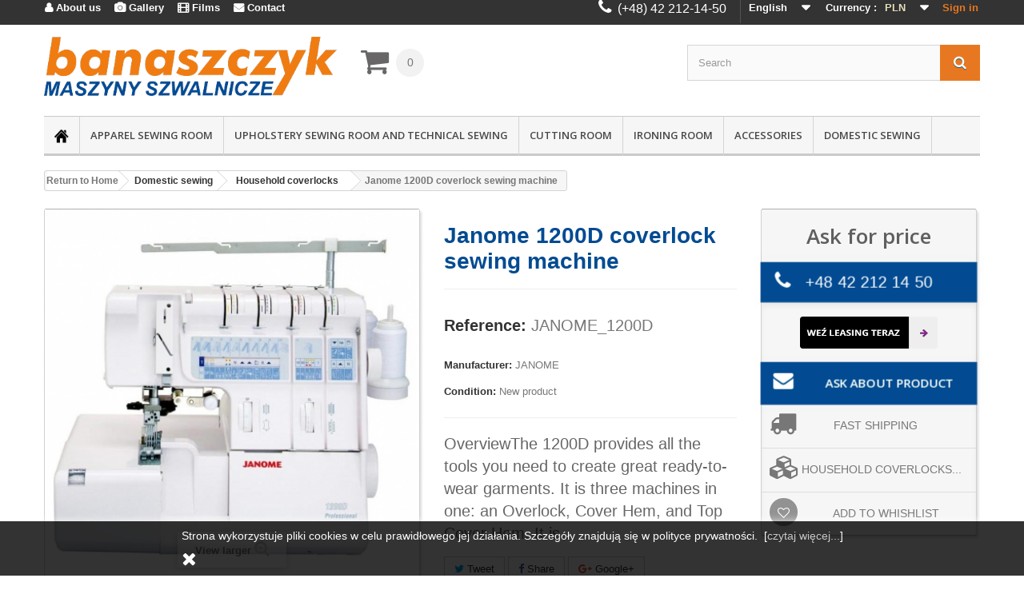

--- FILE ---
content_type: text/html; charset=utf-8
request_url: https://www.szwalnia.pl/gb/janome-1200d-coverlock-sewing-machine
body_size: 23586
content:
<!DOCTYPE HTML> <!--[if lt IE 7]><html class="no-js lt-ie9 lt-ie8 lt-ie7" lang="en-gb"><![endif]--> <!--[if IE 7]><html class="no-js lt-ie9 lt-ie8 ie7" lang="en-gb"><![endif]--> <!--[if IE 8]><html class="no-js lt-ie9 ie8" lang="en-gb"><![endif]--> <!--[if gt IE 8]><html class="no-js ie9" lang="en-gb"><![endif]--><html lang="en-gb"><head><meta charset="utf-8" /><title>Janome 1200D coverlock sewing machine</title><meta name="description" content="Janome 1200D coverlock sewing machine" /><meta name="keywords" content="janome,1200d,coverlock,sewing,machine" /><meta name="generator" content="szwalnia.pl" /><meta name="facebook-domain-verification" content="lzi4nqa8p5l10j6bt1ckumlzbqd4yx" /><meta name="robots" content="index,follow" /><meta name="viewport" content="width=device-width, minimum-scale=0.25, maximum-scale=1.6, initial-scale=1.0" /><meta name="apple-mobile-web-app-capable" content="yes" /><link rel="icon" type="image/vnd.microsoft.icon" href="/img/favicon.ico?1768479147" /><link rel="shortcut icon" type="image/x-icon" href="/img/favicon.ico?1768479147" /><meta name="google-site-verification" content="a1TZyULEkyRU3d2yPmy3T3im5vmdqOCcziirUB1s_zM" /><link rel="stylesheet" href="https://www.szwalnia.pl/themes/default-bootstrap/cache/v_2573_a66a9c0c0f23cac4986b68e4758cbecd_all.css" type="text/css" media="all" /><link rel="stylesheet" href="https://www.szwalnia.pl/themes/default-bootstrap/cache/v_2573_b4632cd5da8519ab97b7d34dde18182d_print.css" type="text/css" media="print" /> <script type="text/javascript">/* <![CDATA[ */;var CUSTOMIZE_TEXTFIELD=1;var FancyboxI18nClose='Close';var FancyboxI18nNext='Next';var FancyboxI18nPrev='Previous';var PS_CATALOG_MODE=false;var added_to_wishlist='Added to your wishlist.';var ajax_allowed=true;var ajaxsearch=true;var allowBuyWhenOutOfStock=false;var attribute_anchor_separator='-';var attributesCombinations=[];var availableLaterValue='';var availableNowValue='';var baseDir='https://www.szwalnia.pl/';var baseUri='https://www.szwalnia.pl/';var blocksearch_type='top';var contentOnly=false;var currencyBlank=1;var currencyFormat=2;var currencyRate=1;var currencySign='zł';var currentDate='2026-01-20 12:09:36';var customerGroupWithoutTax=true;var customizationFields=false;var customizationIdMessage='Customization #';var default_eco_tax=0;var delete_txt='Delete';var displayList=false;var displayPrice=1;var doesntExist='This combination does not exist for this product. Please select another combination.';var doesntExistNoMore='This product is temporarily unavailable.';var doesntExistNoMoreBut='with those attributes but is available with others.';var ecotaxTax_rate=0;var fieldRequired='Please fill in all the required fields before saving your customization.';var freeProductTranslation='Free!';var freeShippingTranslation='Pick your own';var generated_date=1768907376;var group_reduction=0;var hasDeliveryAddress=false;var idDefaultImage=22976;var id_lang=2;var id_product=1372;var img_dir='https://www.szwalnia.pl/themes/default-bootstrap/img/';var img_prod_dir='https://www.szwalnia.pl/img/p/';var img_ps_dir='https://www.szwalnia.pl/img/';var instantsearch=false;var isGuest=0;var isLogged=0;var isMobile=false;var jqZoomEnabled=false;var loggin_required='You must be logged in to manage your wishlist.';var maxQuantityToAllowDisplayOfLastQuantityMessage=0;var minimalQuantity=1;var mywishlist_url='https://www.szwalnia.pl/gb/module/blockwishlist/mywishlist';var noTaxForThisProduct=true;var oosHookJsCodeFunctions=[];var page_name='product';var placeholder_blocknewsletter='Enter your e-mail';var priceDisplayMethod=1;var priceDisplayPrecision=2;var productAvailableForOrder=false;var productBasePriceTaxExcl=0;var productBasePriceTaxExcluded=0;var productHasAttributes=false;var productPrice=0;var productPriceTaxExcluded=0;var productPriceWithoutReduction=0;var productReference='JANOME_1200D';var productShowPrice=false;var productUnitPriceRatio=0;var product_fileButtonHtml='Choose File';var product_fileDefaultHtml='Ask about product';var product_specific_price=[];var pshowtaxnumber_address_form='Address form';var pshowtaxnumber_address_invoice=0;var pshowtaxnumber_api_token='9b37a9128a298e3b20190630d2ef3695c89c3461';var pshowtaxnumber_api_url='https://www.szwalnia.pl/gb/module/pshowtaxnumber/api';var pshowtaxnumber_id_country=0;var pshowtaxnumber_info_message='There is a problem with your VAT number in your address. Please change to correct Vat number: ';var pshowtaxnumber_link_address='https://www.szwalnia.pl/gb/address?id_address=0';var pshowtaxnumber_position_message=1;var pshowtaxnumber_vat_number=null;var quantitiesDisplayAllowed=false;var quantityAvailable=0;var quickView=false;var reduction_percent=0;var reduction_price=0;var removingLinkText='remove this product from my cart';var roundMode=2;var search_url='https://www.szwalnia.pl/gb/search';var sharing_img='https://www.szwalnia.pl/22976/janome-1200d-coverlock-sewing-machine.jpg';var sharing_name='Janome 1200D coverlock sewing machine';var sharing_url='https://www.szwalnia.pl/gb/janome-1200d-coverlock-sewing-machine';var specific_currency=false;var specific_price=0;var static_token='061b0091507b1f4f715b6a7b37daaf18';var stock_management=1;var taxRate=0;var toBeDetermined='To be determined';var token='061b0091507b1f4f715b6a7b37daaf18';var uploading_in_progress='Uploading in progress, please be patient.';var usingSecureMode=true;var wishlistProductsIds=false;/* ]]> */</script> <script type="text/javascript" src="https://www.szwalnia.pl/themes/default-bootstrap/cache/v_657_b3d6aff643f13d54dcd4b7875fbc846c.js"></script> <meta property="og:type" content="product" /><meta property="og:url" content="https://www.szwalnia.pl/gb/janome-1200d-coverlock-sewing-machine" /><meta property="og:title" content="Janome 1200D coverlock sewing machine" /><meta property="og:site_name" content="Maszyny do szycia przemysłowe Juki profesjonalne Banaszczyk" /><meta property="og:description" content="Janome 1200D coverlock sewing machine" /><meta property="og:image" content="https://www.szwalnia.pl/22976-large_default/janome-1200d-coverlock-sewing-machine.jpg" /><meta property="product:pretax_price:amount" content="0" /><meta property="product:pretax_price:currency" content="PLN" /><meta property="product:price:amount" content="0" /><meta property="product:price:currency" content="PLN" /><meta property="product:weight:value" content="30.000000" /><meta property="product:weight:units" content="kg" /><link rel="alternate" type="application/rss+xml" title="Janome 1200D coverlock sewing machine" href="https://www.szwalnia.pl/modules/feeder/rss.php?id_category=141&amp;orderby=date_add&amp;orderway=desc" /> <script type="text/javascript">/* <![CDATA[ */;(window.gaDevIds=window.gaDevIds||[]).push('d6YPbH');(function(i,s,o,g,r,a,m){i['GoogleAnalyticsObject']=r;i[r]=i[r]||function(){(i[r].q=i[r].q||[]).push(arguments)},i[r].l=1*new Date();a=s.createElement(o),m=s.getElementsByTagName(o)[0];a.async=1;a.src=g;m.parentNode.insertBefore(a,m)})(window,document,'script','//www.google-analytics.com/analytics.js','ga');ga('create','UA-24479043-1','auto');ga('require','ec');/* ]]> */</script> <link rel="stylesheet" href="https://fonts.googleapis.com/css?family=Open+Sans:300,600&amp;subset=latin,latin-ext" type="text/css" media="all" /> <!--[if IE 8]> <script src="https://oss.maxcdn.com/libs/html5shiv/3.7.0/html5shiv.js"></script> <script src="https://oss.maxcdn.com/libs/respond.js/1.3.0/respond.min.js"></script> <![endif]--> <script type="text/javascript">/* <![CDATA[ */;$(function(){var menu=$('#menu'),pos=menu.offset();$(window).scroll(function(){if($(this).scrollTop()>pos.top+menu.height()&&menu.hasClass('default')){menu.fadeOut('fast',function(){$(this).removeClass('default').addClass('fixed').fadeIn('fast');});}else if($(this).scrollTop()<=pos.top&&menu.hasClass('fixed')){menu.fadeOut('fast',function(){$(this).removeClass('fixed').addClass('default').fadeIn('fast');});}});});/* ]]> */</script>  <script async src="https://www.googletagmanager.com/gtag/js?id=AW-959844885"></script> <script>/* <![CDATA[ */;window.dataLayer=window.dataLayer||[];function gtag(){dataLayer.push(arguments);}
gtag('js',new Date());gtag('config','AW-959844885');/* ]]> */</script>  <script>/* <![CDATA[ */;!function(f,b,e,v,n,t,s)
{if(f.fbq)return;n=f.fbq=function(){n.callMethod?n.callMethod.apply(n,arguments):n.queue.push(arguments)};if(!f._fbq)f._fbq=n;n.push=n;n.loaded=!0;n.version='2.0';n.queue=[];t=b.createElement(e);t.async=!0;t.src=v;s=b.getElementsByTagName(e)[0];s.parentNode.insertBefore(t,s)}(window,document,'script','https://connect.facebook.net/en_US/fbevents.js');fbq('init','841621375969677');fbq('track','PageView');/* ]]> */</script> <noscript><img height="1" width="1" style="display:none" src="https://www.facebook.com/tr?id=841621375969677&ev=PageView&noscript=1" /></noscript>  <script type="text/javascript">/* <![CDATA[ */;(function(a,e,c,f,g,h,b,d){var
k={ak:"959844885",cl:"q8EjCJ3QznIQlaTYyQM"};a[c]=a[c]||function(){(a[c].q=a[c].q||[]).push(arguments)};a[g]||(a[g]=k.ak);b=e.createElement(h);b.async=1;b.src="//www.gstatic.com/wcm/loader.js";d=e.getElementsByTagName(h)[0];d.parentNode.insertBefore(b,d);a[f]=function(b,d,e){a[c](2,b,k,d,null,new
Date,e)};a[f]()})(window,document,"_googWcmImpl","_googWcmGet","_googWcmAk","script");/* ]]> */</script>  <script>/* <![CDATA[ */;(function(h,o,t,j,a,r){h.hj=h.hj||function(){(h.hj.q=h.hj.q||[]).push(arguments)};h._hjSettings={hjid:2942069,hjsv:6};a=o.getElementsByTagName('head')[0];r=o.createElement('script');r.async=1;r.src=t+h._hjSettings.hjid+j+h._hjSettings.hjsv;a.appendChild(r);})(window,document,'https://static.hotjar.com/c/hotjar-','.js?sv=');/* ]]> */</script> <script>/* <![CDATA[ */;$(document).ready(function(){$("a[href^='tel']").on("click",function(){ga('send','event','KLIKNIECIE_TELEFON');fbq('trackCustom','TEL','TEL');});});/* ]]> */</script> <script src='https://www.google.com/recaptcha/api.js'></script> </head><body onload="_googWcmGet('number', '48-42-212-14-50')" id="product" class="product product-1372 product-janome-1200d-coverlock-sewing-machine category-141 category-household-coverlocks hide-left-column hide-right-column lang_gb"><div id="page"><div class="header-container"> <header id="header"><div class="banner"><div class="container"><div class="row"></div></div></div><div class="nav"><div class="container"><div class="row"> <nav><div class="header_user_info"> <a class="login" href="https://www.szwalnia.pl/gb/my-account" rel="nofollow" title="Log in to your customer account"> Sign in </a></div><div id="currencies-block-top"><form id="setCurrency" action="/gb/janome-1200d-coverlock-sewing-machine" method="post"><div class="current"> <input type="hidden" name="id_currency" id="id_currency" value=""/> <input type="hidden" name="SubmitCurrency" value="" /> <span class="cur-label">Currency :</span> <strong>PLN</strong></div><ul id="first-currencies" class="currencies_ul toogle_content"><li > <a href="javascript:setCurrency(2);" rel="nofollow" title="Euro (EUR)"> Euro (EUR) </a></li><li class="selected"> <a href="javascript:setCurrency(1);" rel="nofollow" title="Złoty (PLN)"> Złoty (PLN) </a></li></ul></form></div><div id="languages-block-top" class="languages-block"><div class="current"> <span>English</span></div><ul id="first-languages" class="languages-block_ul toogle_content"><li > <a href="https://www.szwalnia.pl/pl/janome-1200d-2-3-4-5-nitkowy-coverlok-maszyna-do-szycia" title="Polski (Polish)"> <span>Polski</span> </a></li><li class="selected"> <span>English</span></li></ul></div><span class="header_user_info" style="float: left;"> <a class="login" style="color: #ffffff;" href="http://www.szwalnia.pl/gb/about-us"><span style="font-family: FontAwesome;"></span> About us</a></span> <span class="header_user_info" style="float: left;"> <a class="login" style="color: #ffffff;" href="http://www.szwalnia.pl/gb/gallery"><span style="font-family: FontAwesome;"></span> Gallery</a></span> <span class="header_user_info" style="float: left;"> <a class="login" style="color: #ffffff;" href="https://www.youtube.com/channel/UCiAG3ithW2aUHJ52NEdNqkQ/videos"><span style="font-family: FontAwesome;"></span> Films</a></span> <span class="header_user_info" style="float: left;"> <a class="login" style="color: #ffffff;" href="http://www.szwalnia.pl/gb/contact-form"><span style="font-family: FontAwesome;"></span> Contact</a></span> <span class="shop-phone" style="float: right; margin-right: 10px;"> <i class="icon-phone"></i><i style="font-size: 12pt; color: #fffff;">(+48) 42 212-14-50</i></span></nav></div></div></div><div><div class="container"><div class="row"><div id="header_logo"> <a href="https://www.szwalnia.pl/" title="Maszyny do szycia przemysłowe Juki profesjonalne Banaszczyk"> <img class="logo img-responsive" src="https://www.szwalnia.pl/img/szwalniapl-logo-1650977765.jpg" alt="Maszyny do szycia przemysłowe Juki profesjonalne Banaszczyk" width="500" height="101"/> </a></div><div class="col-sm-2 clearfix"><div class="shopping_cart"> <a href="https://www.szwalnia.pl/gb/order" title="View my shopping cart" rel="nofollow"> <b>Cart</b> <span class="ajax_cart_quantity unvisible">0</span> <span class="ajax_cart_product_txt unvisible">Product</span> <span class="ajax_cart_product_txt_s unvisible">Products</span> <span class="ajax_cart_total unvisible"> </span> <span class="ajax_cart_no_product">(empty)</span> </a><div class="cart_block block exclusive"><div class="block_content"><div class="cart_block_list"><p class="cart_block_no_products"> No products</p><div class="cart-prices"><div class="cart-prices-line first-line"> <span class="price cart_block_shipping_cost ajax_cart_shipping_cost unvisible"> To be determined </span> <span class="unvisible"> Shipping </span></div><div class="cart-prices-line last-line"> <span class="price cart_block_total ajax_block_cart_total">0,00 zł</span> <span>Total</span></div></div><p class="cart-buttons"> <a id="button_order_cart" class="btn btn-default button button-small" href="https://www.szwalnia.pl/gb/order" title="Check out" rel="nofollow"> <span> Check out<i class="icon-chevron-right right"></i> </span> </a></p></div></div></div></div></div><div id="layer_cart"><div class="clearfix"><div class="layer_cart_product col-xs-12 col-md-6"> <span class="cross" title="Close window"></span><h2> <i class="icon-check"></i>Product successfully added to your shopping cart</h2><div class="product-image-container layer_cart_img"></div><div class="layer_cart_product_info"> <span id="layer_cart_product_title" class="product-name"></span> <span id="layer_cart_product_attributes"></span><div> <strong class="dark">Quantity</strong> <span id="layer_cart_product_quantity"></span></div><div> <strong class="dark">Total</strong> <span id="layer_cart_product_price"></span></div></div></div><div class="layer_cart_cart col-xs-12 col-md-6"><h2> <span class="ajax_cart_product_txt_s unvisible"> There are <span class="ajax_cart_quantity">0</span> items in your cart. </span> <span class="ajax_cart_product_txt "> There is 1 item in your cart. </span></h2><div class="layer_cart_row"> <strong class="dark"> Total products </strong> <span class="ajax_block_products_total"> </span></div><div class="layer_cart_row"> <strong class="dark unvisible"> Total shipping&nbsp; </strong> <span class="ajax_cart_shipping_cost unvisible"> To be determined </span></div><div class="layer_cart_row"> <strong class="dark"> Total </strong> <span class="ajax_block_cart_total"> </span></div><div class="button-container"> <span class="continue btn btn-default button exclusive-medium" title="Continue shopping"> <span> <i class="icon-chevron-left left"></i>Continue shopping </span> </span> <a class="btn btn-default button button-medium" href="https://www.szwalnia.pl/gb/order" title="Proceed to checkout" rel="nofollow"> <span> Proceed to checkout<i class="icon-chevron-right right"></i> </span> </a></div></div></div><div class="crossseling"></div></div><div class="layer_cart_overlay"></div><div id="search_block_top" class="col-sm-4 clearfix"><form id="searchbox" method="get" action="//www.szwalnia.pl/gb/search" > <input type="hidden" name="controller" value="search" /> <input type="hidden" name="orderby" value="position" /> <input type="hidden" name="orderway" value="desc" /> <input class="search_query form-control" type="text" id="search_query_top" name="search_query" placeholder="Search" value="" /> <button type="submit" name="submit_search" class="btn btn-default button-search"> <span>Search</span> </button></form></div><div class="do-not-print"><div id="menu" class="default"><div id="block_top_menu" class="sf-contener clearfix col-lg-12"><div class="cat-title"> Categories</div><ul class="sf-menu clearfix menu-content"><li><a href="https://www.szwalnia.pl"><img src="https://www.szwalnia.pl/themes/default-bootstrap/img/home.png" width="18" height="18" alt="przemysłowe maszyny do szycia"></a></li><li><a href="https://www.szwalnia.pl/gb/apparel-sewing-room" title="Apparel sewing room">Apparel sewing room</a><ul><li><a href="https://www.szwalnia.pl/gb/one-needle-machines" title="One needle machines">One needle machines</a></li><li><a href="https://www.szwalnia.pl/gb/twin-needle-machines" title="Twin needle machines">Twin needle machines</a></li><li><a href="https://www.szwalnia.pl/gb/chainstitch-machines" title="Chainstitch machines">Chainstitch machines</a></li><li><a href="https://www.szwalnia.pl/gb/overlocks" title="Overlocks">Overlocks</a></li><li><a href="https://www.szwalnia.pl/gb/stretch-sewing-machines" title="Stretch sewing machines">Stretch sewing machines</a></li><li><a href="https://www.szwalnia.pl/gb/buttonhole-machines" title="Buttonhole machines">Buttonhole machines</a></li><li><a href="https://www.szwalnia.pl/gb/eyelet-machines" title="Eyelet machines">Eyelet machines</a></li><li><a href="https://www.szwalnia.pl/gb/button-mounting-machines" title="Button mounting machines">Button mounting machines</a></li><li><a href="https://www.szwalnia.pl/gb/bartacking-machines" title="Bartacking machines">Bartacking machines</a></li><li><a href="https://www.szwalnia.pl/gb/zigzag-machines" title="Zigzag machines">Zigzag machines</a></li><li><a href="https://www.szwalnia.pl/gb/decorative-stitches" title="Decorative stitches">Decorative stitches</a></li><li><a href="https://www.szwalnia.pl/gb/automatic-sewing-units" title="Automatic sewing units">Automatic sewing units</a></li><li><a href="https://www.szwalnia.pl/gb/blind-stitch-machines" title="Blind stitch machines">Blind stitch machines</a></li><li><a href="https://www.szwalnia.pl/gb/other-specialist" title="Other specialist">Other specialist</a></li><li><a href="https://www.szwalnia.pl/gb/lighting" title="Lighting">Lighting</a></li><li><a href="https://www.szwalnia.pl/gb/chemicals" title="Chemicals">Chemicals</a></li><li><a href="https://www.szwalnia.pl/gb/chairs" title="Chairs">Chairs</a></li><li><a href="https://www.szwalnia.pl/gb/taylor-s-dummies" title="Taylor's dummies">Taylor's dummies</a></li><li><a href="https://www.szwalnia.pl/gb/pullers-and-feeders" title="Pullers and feeders">Pullers and feeders</a></li><li><a href="https://www.szwalnia.pl/gb/snap-mounting-machines" title="Snap mounting machines">Snap mounting machines</a></li><li><a href="https://www.szwalnia.pl/gb/industrial-embroidery-machines" title="Industrial embroidery machines">Industrial embroidery machines</a></li><li><a href="https://www.szwalnia.pl/gb/pattern-sewing-machines" title="Pattern sewing machines">Pattern sewing machines</a></li><li><a href="https://www.szwalnia.pl/gb/machines-for-shirt-production" title="Machines for shirt production">Machines for shirt production</a></li><li><a href="https://www.szwalnia.pl/gb/gumiarki-paskarki" title="Gumiarki / Paskarki">Gumiarki / Paskarki</a></li><li><a href="https://www.szwalnia.pl/gb/feed-of-the-arm-machines" title="Feed-of-the-arm machines">Feed-of-the-arm machines</a></li><li><a href="https://www.szwalnia.pl/gb/multi-needle-machines" title="Multi-needle machines">Multi-needle machines</a></li></ul></li><li><a href="https://www.szwalnia.pl/gb/upholstery-sewing-room-and-technical-sewing" title="Upholstery sewing room and technical sewing">Upholstery sewing room and technical sewing</a><ul><li><a href="https://www.szwalnia.pl/gb/one-needle-lockstitch" title="One needle lockstitch">One needle lockstitch</a></li><li><a href="https://www.szwalnia.pl/gb/twin-needle-lockstitch" title="Twin needle lockstitch">Twin needle lockstitch</a></li><li><a href="https://www.szwalnia.pl/gb/post-bed-sewing-machines" title="Post-bed sewing machines">Post-bed sewing machines</a></li><li><a href="https://www.szwalnia.pl/gb/cylinder-bed-sewing-machine" title="Cylinder-bed sewing machine">Cylinder-bed sewing machine</a></li><li><a href="https://www.szwalnia.pl/gb/longarm-sewing-machine" title="Longarm sewing machine">Longarm sewing machine</a></li><li><a href="https://www.szwalnia.pl/gb/fur-sewing-machines" title="Fur sewing machines">Fur sewing machines</a></li><li><a href="https://www.szwalnia.pl/gb/leather-skiving-machine" title="Leather skiving machine">Leather skiving machine</a></li><li><a href="https://www.szwalnia.pl/gb/seam-sealing-machines" title="Seam sealing machines">Seam sealing machines</a></li><li><a href="https://www.szwalnia.pl/gb/other" title="Other">Other</a></li><li><a href="https://www.szwalnia.pl/gb/presser-fots-with-triple-transport" title="Presser fots with triple transport">Presser fots with triple transport</a></li><li><a href="https://www.szwalnia.pl/gb/presser-foots-for-lockstitches-with-top-transport" title="Presser foots for lockstitches with top transport">Presser foots for lockstitches with top transport</a></li><li><a href="https://www.szwalnia.pl/gb/linear-guides-machines-with-triple-transport" title="Linear guides machines with triple transport">Linear guides machines with triple transport</a></li><li><a href="https://www.szwalnia.pl/gb/lighting" title="Lighting">Lighting</a></li><li><a href="https://www.szwalnia.pl/gb/chemicals" title="Chemicals">Chemicals</a></li><li><a href="https://www.szwalnia.pl/gb/chairs" title="Chairs">Chairs</a></li><li><a href="https://www.szwalnia.pl/gb/maszyny-ultradzwiekowe" title="Maszyny ultradźwiękowe ">Maszyny ultradźwiękowe </a></li></ul></li><li><a href="https://www.szwalnia.pl/gb/cutting-room" title="Cutting room">Cutting room</a><ul><li><a href="https://www.szwalnia.pl/gb/round-cutting-machines" title="Round cutting machines">Round cutting machines</a></li><li><a href="https://www.szwalnia.pl/gb/streight-cutting-machines" title="Streight cutting machines">Streight cutting machines</a></li><li><a href="https://www.szwalnia.pl/gb/band-knives" title="Band knives">Band knives</a></li><li><a href="https://www.szwalnia.pl/gb/fusing-machines" title="Fusing machines">Fusing machines</a></li><li><a href="https://www.szwalnia.pl/gb/drawing-plotters" title="Drawing plotters">Drawing plotters</a></li><li><a href="https://www.szwalnia.pl/gb/automatic-cutting-room" title="Automatic cutting room">Automatic cutting room</a></li><li><a href="https://www.szwalnia.pl/gb/cad-cam" title="CAD / CAM">CAD / CAM</a></li><li><a href="https://www.szwalnia.pl/gb/tailor-scissors" title="Tailor scissors">Tailor scissors</a></li><li><a href="https://www.szwalnia.pl/gb/spreading-machines" title="Spreading machines">Spreading machines</a></li><li><a href="https://www.szwalnia.pl/gb/lay-end-cutters" title="Lay end-cutters">Lay end-cutters</a></li><li><a href="https://www.szwalnia.pl/gb/clampers-for-textile" title="Clampers for textile">Clampers for textile</a></li><li><a href="https://www.szwalnia.pl/gb/protective-gloves" title="Protective gloves">Protective gloves</a></li><li><a href="https://www.szwalnia.pl/gb/fabric-inspection-machine" title="Fabric-inspection machine">Fabric-inspection machine</a></li><li><a href="https://www.szwalnia.pl/gb/cloth-drills" title="Cloth drills">Cloth drills</a></li><li><a href="https://www.szwalnia.pl/gb/fabric-slitting-machines" title="Fabric slitting machines">Fabric slitting machines</a></li><li><a href="https://www.szwalnia.pl/gb/tape-cutting-machine" title="Tape cutting machine">Tape cutting machine</a></li><li><a href="https://www.szwalnia.pl/gb/chemicals" title="Chemicals">Chemicals</a></li><li><a href="https://www.szwalnia.pl/gb/other-machines" title="Other machines">Other machines</a></li><li><a href="https://www.szwalnia.pl/gb/tailor-s-chalk-and-markers" title="Tailor's chalk and markers">Tailor's chalk and markers</a></li></ul></li><li><a href="https://www.szwalnia.pl/gb/ironing-room" title="Ironing room">Ironing room</a><ul><li><a href="https://www.szwalnia.pl/gb/compact-ironing-sets" title="Compact ironing sets">Compact ironing sets</a></li><li><a href="https://www.szwalnia.pl/gb/industrial-ironing-tables" title="Industrial ironing tables">Industrial ironing tables</a></li><li><a href="https://www.szwalnia.pl/gb/manual-steam-generators" title="Manual steam generators">Manual steam generators</a></li><li><a href="https://www.szwalnia.pl/gb/automatic-steam-generators" title="Automatic steam generators">Automatic steam generators</a></li><li><a href="https://www.szwalnia.pl/gb/automatic-ironing" title="Automatic ironing">Automatic ironing</a></li><li><a href="https://www.szwalnia.pl/gb/irons-and-steam" title="Irons and steam">Irons and steam</a></li><li><a href="https://www.szwalnia.pl/gb/ironing-accessories" title="Ironing accessories">Ironing accessories</a></li><li><a href="https://www.szwalnia.pl/gb/covering-for-ironing-tables" title="Covering for ironing tables">Covering for ironing tables</a></li><li><a href="https://www.szwalnia.pl/gb/fusing-machines" title="Fusing machines">Fusing machines</a></li><li><a href="https://www.szwalnia.pl/gb/chemicals" title="Chemicals">Chemicals</a></li><li><a href="https://www.szwalnia.pl/gb/spare-parts-for-manual-steam-generators" title="Spare parts for manual steam generators">Spare parts for manual steam generators</a></li><li><a href="https://www.szwalnia.pl/gb/spare-parts-for-ironing-tables" title="Spare parts for ironing tables">Spare parts for ironing tables</a></li><li><a href="https://www.szwalnia.pl/gb/spare-parts-for-irons-and-steam" title="Spare parts for irons and steam">Spare parts for irons and steam</a></li><li><a href="https://www.szwalnia.pl/gb/spare-parts-for-fusing-machines" title="Spare parts for fusing machines">Spare parts for fusing machines</a></li><li><a href="https://www.szwalnia.pl/gb/shoes-for-irons" title="Shoes for irons">Shoes for irons</a></li></ul></li><li><a href="https://www.szwalnia.pl/gb/accessories" title="Accessories">Accessories</a><ul><li><a href="https://www.szwalnia.pl/gb/spare-parts-for-sewing-machines" title="Spare parts for sewing machines">Spare parts for sewing machines</a><ul><li><a href="https://www.szwalnia.pl/gb/presser-foots" title="Presser foots">Presser foots</a></li><li><a href="https://www.szwalnia.pl/gb/presser-fots-with-triple-transport" title="Presser fots with triple transport">Presser fots with triple transport</a></li><li><a href="https://www.szwalnia.pl/gb/presser-fots-with-top-transport" title="Presser fots with top transport">Presser fots with top transport</a></li><li><a href="https://www.szwalnia.pl/gb/spare-parts-to-one-needle-lockstitch" title="Spare parts to one needle lockstitch">Spare parts to one needle lockstitch</a></li><li><a href="https://www.szwalnia.pl/gb/spare-parts-to-twin-needle-lockstitch" title="Spare parts to twin needle lockstitch">Spare parts to twin needle lockstitch</a></li><li><a href="https://www.szwalnia.pl/gb/spare-parts-to-chainstitch-machines" title="Spare parts to chainstitch machines">Spare parts to chainstitch machines</a></li><li><a href="https://www.szwalnia.pl/gb/spare-parts-to-overlocks" title="Spare parts to overlocks">Spare parts to overlocks</a><ul><li><a href="https://www.szwalnia.pl/gb/automatic-for-overlocks" title="Automatic for overlocks">Automatic for overlocks</a></li></ul></li><li><a href="https://www.szwalnia.pl/gb/spare-parts-to-coverstitch-machine" title="Spare parts to coverstitch machine">Spare parts to coverstitch machine</a></li><li><a href="https://www.szwalnia.pl/gb/spare-to-buttonhole-machine" title="Spare to buttonhole machine">Spare to buttonhole machine</a></li><li><a href="https://www.szwalnia.pl/gb/spare-parts-to-eyelet-machines" title="Spare parts to eyelet machines">Spare parts to eyelet machines</a></li><li><a href="https://www.szwalnia.pl/gb/spare-parts-to-button-sewing-machines" title="Spare parts to button sewing machines">Spare parts to button sewing machines</a></li><li><a href="https://www.szwalnia.pl/gb/spare-parts-to-bartacking-machines" title="Spare parts to bartacking machines">Spare parts to bartacking machines</a></li><li><a href="https://www.szwalnia.pl/gb/spare-parts-to-zigzag-machines" title="Spare parts to zigzag machines">Spare parts to zigzag machines</a></li><li><a href="https://www.szwalnia.pl/gb/spare-parts-to-blind-stitch-machines" title="Spare parts to blind stitch machines">Spare parts to blind stitch machines</a></li><li><a href="https://www.szwalnia.pl/gb/spare-parts-to-automatic-sewing-units" title="Spare parts to automatic sewing units">Spare parts to automatic sewing units</a></li><li><a href="https://www.szwalnia.pl/gb/spare-parts-to-sewing-machines-with-triple-transport" title="Spare parts to sewing machines with triple transport">Spare parts to sewing machines with triple transport</a></li><li><a href="https://www.szwalnia.pl/gb/spare-parts-to-other-sewing-machines" title="Spare parts to other sewing machines">Spare parts to other sewing machines</a></li><li><a href="https://www.szwalnia.pl/gb/part-for-leather-skiving-machine-" title="Part for leather skiving machine ">Part for leather skiving machine </a></li><li><a href="https://www.szwalnia.pl/gb/part-for-fur-sewing-machines" title="Part for fur sewing machines">Part for fur sewing machines</a></li><li><a href="https://www.szwalnia.pl/gb/spare-parts-for-shoe-post-bed-machines" title="Spare parts for shoe post-bed machines">Spare parts for shoe post-bed machines</a></li></ul></li><li><a href="https://www.szwalnia.pl/gb/binders-hemmers-guides" title="Binders, hemmers, guides">Binders, hemmers, guides</a></li><li><a href="https://www.szwalnia.pl/gb/linear-guides-machines-with-triple-transport" title="Linear guides machines with triple transport">Linear guides machines with triple transport</a></li><li><a href="https://www.szwalnia.pl/gb/spare-parts-for-round-cutting-machine" title="Spare parts for round cutting machine">Spare parts for round cutting machine</a></li><li><a href="https://www.szwalnia.pl/gb/spare-parts-for-streight-cutting-machines" title="Spare parts for streight cutting machines">Spare parts for streight cutting machines</a></li><li><a href="https://www.szwalnia.pl/gb/spare-parts-for-band-knives" title="Spare parts for band knives">Spare parts for band knives</a></li><li><a href="https://www.szwalnia.pl/gb/spare-parts-for-lay-end-cutters" title="Spare parts for lay end-cutters">Spare parts for lay end-cutters</a></li><li><a href="https://www.szwalnia.pl/gb/spare-parts-for-manual-steam-generators" title="Spare parts for manual steam generators">Spare parts for manual steam generators</a></li><li><a href="https://www.szwalnia.pl/gb/spare-parts-for-ironing-tables" title="Spare parts for ironing tables">Spare parts for ironing tables</a></li><li><a href="https://www.szwalnia.pl/gb/spare-parts-for-irons-and-steam" title="Spare parts for irons and steam">Spare parts for irons and steam</a></li><li><a href="https://www.szwalnia.pl/gb/spare-parts-for-fusing-machines" title="Spare parts for fusing machines">Spare parts for fusing machines</a></li><li><a href="https://www.szwalnia.pl/gb/parts-for-plotters" title="Parts for plotters">Parts for plotters</a></li><li><a href="https://www.szwalnia.pl/gb/lighting" title="Lighting">Lighting</a></li><li><a href="https://www.szwalnia.pl/gb/chemicals" title="Chemicals">Chemicals</a></li><li><a href="https://www.szwalnia.pl/gb/chairs" title="Chairs">Chairs</a></li><li><a href="https://www.szwalnia.pl/gb/dummy" title="Dummy ">Dummy </a></li><li><a href="https://www.szwalnia.pl/gb/pullers-and-feeders" title="Pullers and feeders">Pullers and feeders</a></li><li><a href="https://www.szwalnia.pl/gb/motors-for-sewing-machines" title="Motors for sewing machines">Motors for sewing machines</a></li><li><a href="https://www.szwalnia.pl/gb/accessories" title="Accessories">Accessories</a><ul><li><a href="https://www.szwalnia.pl/gb/pincette" title="Pincette">Pincette</a></li></ul></li><li><a href="https://www.szwalnia.pl/gb/parts-for-tape-cutting-machine" title="Parts for tape cutting machine">Parts for tape cutting machine</a></li><li><a href="https://www.szwalnia.pl/gb/laser-projectors" title="Laser projectors">Laser projectors</a></li><li><a href="https://www.szwalnia.pl/gb/belts-for-fusing-machines" title="Belts for fusing machines">Belts for fusing machines</a></li><li><a href="https://www.szwalnia.pl/gb/parts-for-cloth-drills" title="Parts for cloth drills">Parts for cloth drills</a></li><li><a href="https://www.szwalnia.pl/gb/spare-parts-for-cutters" title="Spare parts for cutters">Spare parts for cutters</a></li><li><a href="https://www.szwalnia.pl/gb/spare-parts-for-pullers-and-feeders" title="Spare parts for pullers and feeders">Spare parts for pullers and feeders</a></li><li><a href="https://www.szwalnia.pl/gb/sewing-needle" title="Sewing needle">Sewing needle</a></li><li><a href="https://www.szwalnia.pl/gb/electronic-components" title="Electronic components">Electronic components</a></li></ul></li><li><a href="https://www.szwalnia.pl/gb/domestic-sewing" title="Domestic sewing">Domestic sewing</a><ul><li><a href="https://www.szwalnia.pl/gb/multifunction-machines" title="Multifunction machines">Multifunction machines</a></li><li><a href="https://www.szwalnia.pl/gb/household-overlocks" title="Household overlocks">Household overlocks</a></li><li><a href="https://www.szwalnia.pl/gb/household-coverlocks" title="Household coverlocks">Household coverlocks</a></li><li><a href="https://www.szwalnia.pl/gb/semi-industrial-embroidery" title="Semi industrial embroidery">Semi industrial embroidery</a></li></ul></li></ul></div></div></div></div></div></div> </header></div><div class="columns-container"><div id="columns" class="container"><div class="breadcrumb clearfix"> <a class="home" href="http://www.szwalnia.pl/" title="Return to Home">Return to Home</a> <span class="navigation-pipe">&gt;</span> <span class="navigation_page"><span itemscope itemtype="http://data-vocabulary.org/Breadcrumb"><a itemprop="url" href="https://www.szwalnia.pl/gb/domestic-sewing" title="Domestic sewing" ><span itemprop="title">Domestic sewing</span></a></span><span class="navigation-pipe">></span><span itemscope itemtype="http://data-vocabulary.org/Breadcrumb"><a itemprop="url" href="https://www.szwalnia.pl/gb/household-coverlocks" title="Household coverlocks" ><span itemprop="title">Household coverlocks</span></a></span><span class="navigation-pipe">></span>Janome 1200D coverlock sewing machine</span></div><div id="slider_row" class="row"><div id="top_column" class="center_column col-xs-12 col-sm-12"></div></div><div class="row"><div id="center_column" class="center_column col-xs-12 col-sm-12"><div itemscope itemtype="http://schema.org/Product"><div class="primary_block row"><div class="container"><div class="top-hr"></div></div><div class="pb-left-column col-xs-12 col-sm-4 col-md-5"><div id="image-block" class="clearfix"> <span id="view_full_size"> <img id="bigpic" itemprop="image" src="https://www.szwalnia.pl/22976-large_default/janome-1200d-coverlock-sewing-machine.jpg" title="Zdjecie" alt="Zdjecie" width="458" height="458"/> <span class="span_link no-print">View larger</span> </span></div><div id="views_block" class="clearfix "> <span class="view_scroll_spacer"> <a id="view_scroll_left" class="" title="Other views" href="javascript:{}"> Previous </a> </span><div id="thumbs_list"><ul id="thumbs_list_frame"><li id="thumbnail_22976"> <a href="https://www.szwalnia.pl/22976-thickbox_default/janome-1200d-coverlock-sewing-machine.jpg" data-fancybox-group="other-views" class="fancybox shown" title="Zdjecie"> <img class="img-responsive" id="thumb_22976" src="https://www.szwalnia.pl/22976-cart_default/janome-1200d-coverlock-sewing-machine.jpg" alt="Zdjecie" title="Zdjecie" height="120" width="120" itemprop="image" /> </a></li><li id="thumbnail_22977"> <a href="https://www.szwalnia.pl/22977-thickbox_default/janome-1200d-coverlock-sewing-machine.jpg" data-fancybox-group="other-views" class="fancybox" title="Janome 1200D coverlock sewing machine"> <img class="img-responsive" id="thumb_22977" src="https://www.szwalnia.pl/22977-cart_default/janome-1200d-coverlock-sewing-machine.jpg" alt="Janome 1200D coverlock sewing machine" title="Janome 1200D coverlock sewing machine" height="120" width="120" itemprop="image" /> </a></li><li id="thumbnail_22978"> <a href="https://www.szwalnia.pl/22978-thickbox_default/janome-1200d-coverlock-sewing-machine.jpg" data-fancybox-group="other-views" class="fancybox" title="Janome 1200D coverlock sewing machine"> <img class="img-responsive" id="thumb_22978" src="https://www.szwalnia.pl/22978-cart_default/janome-1200d-coverlock-sewing-machine.jpg" alt="Janome 1200D coverlock sewing machine" title="Janome 1200D coverlock sewing machine" height="120" width="120" itemprop="image" /> </a></li><li id="thumbnail_22979" class="last"> <a href="https://www.szwalnia.pl/22979-thickbox_default/janome-1200d-coverlock-sewing-machine.jpg" data-fancybox-group="other-views" class="fancybox" title="Janome 1200D coverlock sewing machine"> <img class="img-responsive" id="thumb_22979" src="https://www.szwalnia.pl/22979-cart_default/janome-1200d-coverlock-sewing-machine.jpg" alt="Janome 1200D coverlock sewing machine" title="Janome 1200D coverlock sewing machine" height="120" width="120" itemprop="image" /> </a></li></ul></div> <a id="view_scroll_right" title="Other views" href="javascript:{}"> Next </a></div><p class="resetimg clear no-print"> <span id="wrapResetImages" style="display: none;"> <a href="https://www.szwalnia.pl/gb/janome-1200d-coverlock-sewing-machine" data-id="resetImages"> <i class="icon-repeat"></i> Display all pictures </a> </span></p></div><div class="pb-center-column col-xs-12 col-sm-4 print1"><h1 style="font-size:22px;" itemprop="name">Janome 1200D coverlock sewing machine</h1><hr/><br><p style="font-size:20px;" id="product_reference"> <label>Reference: </label> <span class="editable" itemprop="sku">JANOME_1200D</span></p><p id="manufacturer" > <label style="">Manufacturer: </label> <a href="https://www.szwalnia.pl/gb/janome"><span>JANOME</span></a></p><p id="product_condition"> <label>Condition: </label><link itemprop="itemCondition" href="http://schema.org/NewCondition"/> <span class="editable">New product</span></p><hr/><div id="short_description_block"><div id="short_description_content" class="rte2 align_justify" itemprop="description">OverviewThe 1200D provides all the tools you need to create great ready-to-wear garments. It is three machines in one: an Overlock, Cover Hem, and Top Cover Hem. It is...</div><p class="buttons_bottom_block"> <a href="javascript:{}" class="button"> More details </a></p></div><p id="availability_statut" style="display: none;"> <span id="availability_value" class="label label-danger">This product is temporarily unavailable.</span></p><p class="warning_inline" id="last_quantities" style="display: none" >Warning: Last items in stock!</p><p id="availability_date" style="display: none;"> <span id="availability_date_label">Availability date:</span> <span id="availability_date_value">2010-01-01</span></p><div id="oosHook"></div><p class="socialsharing_product list-inline no-print"> <button data-type="twitter" type="button" class="btn btn-default btn-twitter social-sharing"> <i class="icon-twitter"></i> Tweet </button> <button data-type="facebook" type="button" class="btn btn-default btn-facebook social-sharing"> <i class="icon-facebook"></i> Share </button> <button data-type="google-plus" type="button" class="btn btn-default btn-google-plus social-sharing"> <i class="icon-google-plus"></i> Google+ </button></p><ul id="usefull_link_block" class="clearfix no-print"><li class="print"> <a href="javascript:print();"> Print </a></li><table style="text-align:left;margin-top:1em"><tr><td><img src="https://chart.googleapis.com/chart?cht=qr&chs=180x180&chl=&choe=UTF-8&chld=L|0"/></td><td style="float:right;"><br/><br/><br/><a class="none" href="./gwarancja-najlepszej-ceny"><img src="https://www.szwalnia.pl/themes/default-bootstrap/img//gwarancja.png" width="120px" height="120" valign="bottom"/></a></td></tr></table></ul></div><div class="pb-right-column col-xs-12 col-sm-4 col-md-3 no-print"><form id="buy_block" action="https://www.szwalnia.pl/gb/cart" method="post"><p class="hidden"> <input type="hidden" name="token" value="061b0091507b1f4f715b6a7b37daaf18" /> <input type="hidden" name="id_product" value="1372" id="product_page_product_id" /> <input type="hidden" name="add" value="1" /> <input type="hidden" name="id_product_attribute" id="idCombination" value="" /></p><div class="box-info-product"><div class="content_prices clearfix" style="text-align: center"><div class="clear"></div><p class="our_price_display">Ask for price</p><p style="margin-top:14px;font-size:20px;line-height:50px;color:#fff;" class="exclusive tel buttons_bottom_block no-print" ><a style="color:#fff;" rel="nofollow" title="Zapytaj o Janome 1200D coverlock sewing machine" href="tel:+48422121450">+48 42 212 14 50</a></p></div><div class="product_attributes clearfix"><p id="quantity_wanted_p" style="display: none;"> <label>Quantity</label> <input type="text" name="qty" id="quantity_wanted" class="text" value="1" /> <a href="#" data-field-qty="qty" class="btn btn-default button-minus product_quantity_down"> <span><i class="icon-minus"></i></span> </a> <a href="#" data-field-qty="qty" class="btn btn-default button-plus product_quantity_up"> <span><i class="icon-plus"></i></span> </a> <span class="clearfix"></span></p><p id="minimal_quantity_wanted_p" style="display: none;"> The minimum purchase order quantity for the product is <b id="minimal_quantity_label">1</b></p></div><div class="box-cart-bottom"><p id="zadaj_pytanie" onclick="zadajpytanie()" class="buttons_bottom_block no-print exclusive" style="content:none !important;border:2px solid #933397;background:#fff;color: #fff !important;"> <span style="content:none !important;">Ask about product</span></p><style>#zadaj_pytanie{
cursor:pointer;
}
#zadaj_pytanie:before {

    content: "\f0e0";
  
}
.tel:before {

    content: "\f095" !important;
  
}
.tel{
margin-top:10px;
}


.box-info-product .exclusive {

    border-radius: 0px !important;
}

.box-info-product p{
    margin-bottom: -1px;
}
.our_price_display{
    margin-bottom: 14px !important;

}
.box-info-product p:last-child {
    margin-bottom: -1px;
}

.buttons_bottom_block {
    clear: both;
    padding: 0px 0px 0;
}

.content_prices {
    padding: 18px 0px 0px;
}
#wishlist_button, #wishlist_button_nopop {
    margin: 16%;
    line-height: 60px;
}
.amod{
border: 1px dotted silver;
    margin-bottom: 10px;
    position: fixed;
    width: 100%;
    height: 100%;
    max-height: 100% !important;
    overflow:auto;
    left: 0%;
    top: 0%;
	background:rgba(255, 255, 255, 0.9);
text-align:center;
    padding: 1% 0% !IMPORTANT;
    z-index: 100000;
   
}

.w3-show-block, .w3-show {
    display: block!important;
}

.w3-hide {
    display: none!important;
}
.cross {
    position: absolute;
    right: 7px;
    top:23px;
    width: 36px;
    height: 36px;
    cursor: pointer;
    color: #fff;
    z-index: 2;
}
.box-info-product {
    BORDER-RADIUS: 3PX;
	    box-shadow: 2px 3px 3px #ddd;
}
.pb-left-column #image-block {
   BORDER-RADIUS: 3PX;
}

.box-info-product .exclusive span {
    padding: 15px 0px 16px 80px !important;
    text-align: left !important;

}

@media only screen and (max-width: 768px) {
.box-info-product .exclusive span {
    padding: 13px 0px 13px 0px !important;
    text-align: center !important;

}
	.cross {
    
    top: 12px !important;
   
}
}

.cross:before {
    content: "\f057" !important;
    display: block;
    font-family: "FontAwesome";
    font-size: 35px;
    line-height: 35px;
}
.wysylka{
margin-bottom:-4px;
border-bottom:1px solid #ddd;
}
.wysylka:hover{
color:#fff !important;
background:#e77821 !important;
cursor:pointer;
}
.wysylka:hover::before{
color:#fff !important;
}
.wysylka:hover a{
color:#fff !important;
}
.box-info-product .exclusive:before{
padding-left:16px !important;
}
.box-info-product .exclusive {
    
    transform: scale(1.01) !important;
}
.wysylka:before{
    content: "\f0d1";
    display: block;
    font-family: "FontAwesome";
    font-size: 33px;
    line-height: 37px;
    float: left;
    padding: 6px 18px 9px 10px;
    color: #777 !important;
}
.wysylka a{
     color: #777 !important;
    font-size: 14px !important;
    text-transform: uppercase;
    line-height: 55px;
    margin-left: -44px;
}
.best{
border-bottom:1px solid #ddd;
}
.best:hover{
color:#fff !important;
background:#e77821 !important;
cursor:pointer;
}
.best:hover a{
color:#fff !important;
}
.best:hover::before{
color:#fff !important;
}
.best:before{
    content: "\f1b3";
    display: block;
    font-family: "FontAwesome";
    font-size: 29px;
    line-height: 38px;
	float:left;
	   padding: 6px 18px 9px 10px;
	color:#777  !important;
}
.best a{
     color: #777 !important;
    font-size: 14px !important;
    text-transform: uppercase;
    line-height: 55px;
 margin-left: -34px;
}






.ask{
border-bottom:1px solid #ddd !important;
    margin-bottom: -2px !important;
}
.ask:hover{
color:#fff !important;
background:#e77821 !important;
cursor:pointer;
}
.ask:hover a{
color:#fff !important;
}
.ask:hover::before{
color:#fff !important;
}
.ask:before{
    content: "\f1b3";
    display: block;
    font-family: "FontAwesome";
    font-size: 29px;
    line-height: 38px;
	float:left;
	   padding: 6px 18px 9px 10px;
	   margin-left: 10px;
	color:#777  !important;
}
.ask a{
     color: #777 !important;
    font-size: 14px !important;
    text-transform: uppercase;
    line-height: 55px;
 margin-left: -8px;
 font-weight:400;
}

.wylk{
    margin: -8%;
    width: 116%;
	}


.box-info-product .exclusive span {
  
    font-size: 15px !important;
}
#product_payment_logos{
display:none;
}
#wishlist_button, #wishlist_button_nopop {
     margin: 0%; 
      border-radius: 0px !important;
}
   
#wishlist_button:before, #wishlist_button_nopop:before {
    content: "\f08a";
    font: 400 15px/31px"FontAwesome";
    color: #fff !important;
    background: #929292;
    width: 35px;    padding-top: 3px;
    text-align: center;
    display: inline-block;
    height: 35px;
    margin: 8px 6px 0 10px;
    -moz-border-radius: 50px;
    -webkit-border-radius: 50px;
    border-radius: 50px;
}

#quantity_wanted_p{
margin-left: 22%;
}

#raty-button-wrapper.centerButton {

    display: none;
}
.rte h2 {
  font-family:inherit !important;
    color: #666 !important;
}
.rte li {
  font-family:inherit !important;
    color: #666 !important;
}</style><div class="amod w3-hide layer_cart_product"><span class="cross" onclick="closesw()" style="float:right;margin:22px;" title="Zamknij okno"></span><iframe id="qab" width="100%" height="100%" allowtransparency="true" style="width:100%;height:100%;border:none;" src="https://szwalnia.pl/formularze/b2b.php?img=https://www.szwalnia.pl/gb/janome-1200d-coverlock-sewing-machine&lang=gb&foto=https://www.szwalnia.pl/22976-large_default/janome-1200d-coverlock-sewing-machine.jpg&co=Janome 1200D coverlock sewing machine " frameborder="0" scrolling="no"> </iframe></div> <script>/* <![CDATA[ */;$(".breadcrumb span a").ready(function(){var melink=$(".breadcrumb span a").last().attr('href');var numer=$(".breadcrumb span a").last().text();var res=numer.substring(0,20)+'...';$(".best a").html(res);$(".best").attr('title',numer);$(".best").on("click",function(){location.href=melink;});});$("#wishlist_button_nopop").ready(function(){$("#product_payment_logos").next().hide();});function closesw(){var r8=$('.amod');r8.addClass("w3-hide");r8.removeClass("w3-show");}
function zadajpytanie(){var r8=$('.amod');r8.addClass("w3-show");r8.removeClass("w3-hide");ga('send','event','KLIKNIECIE_PYTANIE');}
$("#qab").ready(function(){$("#qab").contents().find("body").find("textarea").val("Zapytaj o {$product->name|escape:'html':'UTF-8'} {$product->ean13|escape:'html':'UTF-8'}");$("#qab").contents().find("h2").append('Test');});/* ]]> */</script> <p style="text-align:center;font-size:20px;line-height:50px;color:#ddd;" class="wysylka buttons_bottom_block no-print"><a style="color:#fff;" rel="nofollow" title="" href="#"> <i class="fa fa-truck fa-2x" aria-hidden="true"></i>Fast shipping</a></p><p style="text-align:center;font-size:20px;line-height:50px;color:#ddd;" class="best buttons_bottom_block no-print"><a style="color:#fff;" rel="nofollow" title="" target="_blank" href="https://www.szwalnia.pl/pl/czesci-do-maszyn-szwalniczych"> <i class="fa fa-truck fa-2x" aria-hidden="true"></i> Cześci do maszyn</a></p><p id="wishlist_button_nopop" href="#" onclick="WishlistCart('wishlist_block_list', 'add', '4783', $('#idCombination').val(), document.getElementById('quantity_wanted').value); return false;" style="text-align:center;font-size:20px;line-height:50px;color:#ddd;" class="ask buttons_bottom_block no-print"><a rel="nofollow" title="Dodaj do schowka"> Add to whishlist</a></p><div class="unvisible"><p id="add_to_cart" class="buttons_bottom_block no-print"> <button type="submit" name="Submit" class="exclusive"> <span>Add to cart</span> </button></p></div><div id="product_payment_logos"><div class="box-security"><h5 class="product-heading-h5"></h5> <img src="/modules/productpaymentlogos/img/e4ee7a7ece2c90b3186c362c26d22a83.png" alt="" class="img-responsive" /></div></div><p class="buttons_bottom_block no-print"> <a id="wishlist_button_nopop" href="#" onclick="WishlistCart('wishlist_block_list', 'add', '1372', $('#idCombination').val(), document.getElementById('quantity_wanted').value); return false;" rel="nofollow" title="Add to my wishlist"> Add to wishlist </a></p></div></div></form></div></div><div id="more_info_block" class="clear"><ul id="more_info_tabs" class="idTabs idTabsShort clearfix" style="margin:0 0 0 0;"><li><a id="more_info_tab_more_info" href="#idTab1">More info</a></li></ul><div id="more_info_sheets" class="sheets align_justify"><div id="idTab1" class="rte"><p>Overview<br />The 1200D provides all the tools you need to create great ready-to-wear garments. It is three machines in one: an Overlock, Cover Hem, and Top Cover Hem. It is versatile, incorporating many flatlock, blanket and overlock stitches, as well as the chain and coverstitch. You won't need to change the needle plate or foot for a rolled hem, and the upper looper system is easily converted for a cover hem or top cover hem. The 1200D automatically selects the tension settings for each stitch so you can sew with comfort and confidence. You'll also find 28 optional feet and attachments. With all this, you are only limited by your imagination.</p><p><strong>Features:</strong><br />- 3,4, or 5 thread overlock <br />- Automatic tension settings <br />- Easy change rolled hem <br />- Color coded thread guides <br />- Easily accessible loopers <br />- Differential feed and stitch length dials <br />- Top cover hem attachment <br />- 20 useful stitches <br />- 2-thread overlock <br />- Double chain stitch <br />- 5 thread stitch <br />- Cover stitch <br />- Tension release device <br />- Snap-on presser feet <br />- Foot pressure adjustment dial <br />- Rolled hem changeover device <br />- Thread cutter on presser foot lifter <br />- Retractable upper knife <br />- Upper looper separation device <br />- Presser foot position sensor <br />- Carrying handle <br />- Waste tray</p><p></p></div><div><h2>Opinie o Janome 1200D coverlock sewing machine:</h2><div data-romw-token="PpevFV3V5YCwAqSAObVzU7bTY6SU4l4p8yxdrQnTxO9dcdAY8p"></div> <script src="https://reviewsonmywebsite.com/js/v2/embed.js?id=fd1f59fcc8467fb2938d" type="text/javascript"></script> </div></div></div> <script type="text/javascript">/* <![CDATA[ */;jQuery(document).ready(function(){var MBG=GoogleAnalyticEnhancedECommerce;MBG.setCurrency('PLN');MBG.addProductDetailView({"id":1372,"name":"\"Janome 1200D coverlock sewing machine\"","category":"\"household-coverlocks\"","brand":"\"JANOME\"","variant":"null","type":"typical","position":"0","quantity":1,"list":"product","url":"","price":"0.00"});});/* ]]> */</script> </div><style>.idTabs {
list-style-type:none;
margin-top:10px;
}
 
ul.idTabs li {
float:left;
margin-right:-1px;
}
 
.idTabs a {
color:#555454;
text-transform:uppercase;
font-family:"Open Sans",sans-serif;
font-weight:600;
font-size:18px;
line-height:60px;
position:relative;
border:1px solid #d6d4d4;
background:#fbfbfb;
margin:0 0 20px;
padding:14px 20px 17px;
}
 
#more_info_sheets .product_desc .block_description {
float:left;
margin-left:10px;
width:420px;
}
 
#more_info_sheets .product_desc .clear_product_desc {
clear:both;
height:0;
line-height:0;
}
 
.idTabs .selected,#header .sf-menu > li.sfHover > a,#header .sf-menu > li > a:hover,#header .sf-menu > li.sfHoverForce > a {
color:#fff;
background:#0B7099;
border-bottom-color: #000000;
text-decoration: none;
}</style></div></div></div></div><div class="footer-container"> <footer id="footer" class="container"><div class="row"><div id="newsletter_block_left" class="block"><h4>Newsletter</h4><div class="block_content"><form action="//www.szwalnia.pl/gb/" method="post"><div class="form-group" > <input class="inputNew form-control grey newsletter-input" id="newsletter-input" type="text" name="email" size="18" value="Enter your e-mail" /> <button type="submit" name="submitNewsletter" class="btn btn-default button button-small"> <span>Ok</span> </button> <input type="hidden" name="action" value="0" /></div></form></div></div><section class="blockcategories_footer footer-block col-xs-12 col-sm-22"><h4>Categories</h4><div class="category_footer toggle-footer"><div class="list"><ul class="tree dhtml"><li > <a href="https://www.szwalnia.pl/gb/apparel-sewing-room" title="Professional se weaning machines Our offer includes mainly professional, industrial suction machines of world-renowned and respected manufacturers of suction machines and equipment: JUKI, TYPICAL, SHUNFA, MAX, REECE, GLOBAL, STROBEL, YIN/AGMS. In our shop you will find everything you need to equip your seeduato, from basic machines such as single needle machines and two-needle machines, tubes and overlocks, to seownia machines, automatic cutting machines and a system for preparing GEMINI CAD production. Industrial se weeding machines for your se weed In this category there are mainly professional sewing machines such as: - single needles and two-head tubes, including TYPICAL GC6910-MD3, TYPICAL GC6160B, TYPICAL GC6760BD3-J tubes, as well as double transport tubes as TYPICAL GC6717-HD3 - chain tubes - JUKIsewing machines, including flagship models such as JUKI DDL8700, JUKI DDL8700-7, JUKI DDL 900A, JUKI DDL900B JUKI DDL8700H - industrial overlocks - JUKI, including flagship models such as JUKI MO6814S, JUKI MO6818S, JUKI MO 6714D JUKI MO6704D - Industrial renders / ladder dips, including renderki SHUNFA, renderki MAX, renderki KANSAI SPECIAL and renderki JUKI eg popular renderka JUKI MF 7523-U11 - punches, including clothing punches and underwear punches e.g. JUKI LBH780U, JUKI LBH-1790AN or electronic punch TYPICAL GT1790S - Mechanical and electronic buttons, including the popular JUKI LK1903BSS, JUKI MB1377, SHUNFA SF373 or TYPICAL GT6438 - electronic bolts JUKI LK1900BHS, BSS, BFS and BNS and MAXlocks, TYPICAL GT6430-D-02 or UTLIMA RM-128 for quilting pillows - zigzag sewing machines, including GLOBAL ZZ-509, JUKI LZ2284A-7, SHUNFA SF20U53 or TYPICAL GT856D-318 - impersonation, including popular models such as SHUNFA SF512, GLOBAL BM-9210, STROBEL VEB100-6, STROBEL VEB100-2 or TYPICAL GL13101-2 - industrial embroidery machines HAPPY HCH 701, HAPPY HCR 1508 or HAPPY-X1501-40 - seizers, including the popular GLOBAL PFA-03 - sewing machines e.g. pocket vending machine, trouser and skirt sewing machine, utlima SM-2000 small parts vending machine and REECE 84-72 vending machines for sewing elements Most machines have energy-efficient motors installed. We offer classic industrial machines and computer sewing machines, controlled by a panel, with automatic functions and many facilities for easy daily work. Seouing equipment In other categories there are professional seownia equipment such as plotters, automatic cutting rooms and a system for preparing the production GEMINI CAD. In our shop you can also buy needles for sewing machines, spare parts for sewing machines, chairs for sewing machines and various accessories such as HAIMU lamps and tailoring scissors."> Apparel sewing room </a><ul><li > <a href="https://www.szwalnia.pl/gb/one-needle-machines" title="Single needle stebnówka Compact and very popular single needle machine for sewing light and medium materials, sewing with a flat stitch. Depending on the configuration, it can be equipped with automatic foot lift, locking system, needle positioning, thread clipping and Direct-Drive."> One needle machines </a></li><li > <a href="https://www.szwalnia.pl/gb/twin-needle-machines" title="Two-needle stebnówka Two-needle machine for sewing medium and thick materials, sewing with a flat stitch. The two-needle system allows you to operate a uniform double stitch, which allows you to sew pockets, make corners or even sew machines."> Twin needle machines </a></li><li > <a href="https://www.szwalnia.pl/gb/chainstitch-machines" title="Chain stebnówka Single or multi-needle machine sewing with a chain stitch. Designed for any type of material. The use of a chain machine ensures the durability and flexibility of the stitch used."> Chainstitch machines </a></li><li > <a href="https://www.szwalnia.pl/gb/overlocks" title="Overlok Three-thread or multi-thread sewing machine commonly used in the clothing industry. Unlike standard chain machines, the overlock is equipped with a top and bottom gripper for stitching. These machines are mainly used for securing the edges of materials, stitching garments with stitch flexibility and making decorative stitches."> Overlocks </a></li><li > <a href="https://www.szwalnia.pl/gb/stretch-sewing-machines" title="Ladder machine Ladder machine popularly called rendering, is mainly used for sewing knitwear. The render performs an imitation of a flattened overlock seam, which is mainly used to curl the bottoms of t-shirts, T-shirt sleeves or create a finishing decorative stitch."> Stretch sewing machines </a></li><li > <a href="https://www.szwalnia.pl/gb/buttonhole-machines" title="Hole punch Specialized sewing machine sewing the hole with a flat-end stitch. Designed mainly for thin and medium materials. It is ideal for sweaters, shirts, t-shirts, underwear and baby clothing."> Buttonhole machines </a></li><li > <a href="https://www.szwalnia.pl/gb/eyelet-machines" title="Clothing punch Specialized sewing machine that stitches the hole with a chain stitch. Designed mainly for thick materials. It is ideal for coats, jackets, jackets, vests, trousers and jeans."> Eyelet machines </a></li><li > <a href="https://www.szwalnia.pl/gb/button-mounting-machines" title="The latest generation of chain and punch stitch buttons available in our offer."> Button mounting machines </a></li><li > <a href="https://www.szwalnia.pl/gb/bartacking-machines" title="Bolt Versatile, multifunctional machine with the possibility of making several types of rigs designed for light and medium materials."> Bartacking machines </a></li><li > <a href="https://www.szwalnia.pl/gb/zigzag-machines" title="Zyg-zag machine Machine for making decorative stitch, type zig-zag. Designed for different types of materials, used for sewing underwear, hats, shoes, belts, sails and many more."> Zigzag machines </a></li><li > <a href="https://www.szwalnia.pl/gb/decorative-stitches" title="Decorative stitch machine Machine designed for decorative sewing, basting of materials."> Decorative stitches </a></li><li > <a href="https://www.szwalnia.pl/gb/automatic-sewing-units" title="Sui-welding machine Sewing machine designed for specialized applications. Equipped with electronic work assistance systems and a panel for programming and controlling available functions."> Automatic sewing units </a></li><li > <a href="https://www.szwalnia.pl/gb/blind-stitch-machines" title="Impersonater Sewing machine designed for different types of materials. Find your application perfectly in impersonating sleeves, cuffs, legs, skirts, jackets, etc."> Blind stitch machines </a></li><li > <a href="https://www.szwalnia.pl/gb/other-specialist" title="Specialized sewing machines In this category are classified specialized sewing machines pre-marked for various industrial applications."> Other specialist </a></li><li > <a href="https://www.szwalnia.pl/gb/lighting" title="Machine lights We invite you to familiarize yourself with our wide offer regarding professional seuction machine lamps from the company: HAIMU"> Lighting </a></li><li > <a href="https://www.szwalnia.pl/gb/chemicals" title="Chemicals Professional chemical articles for industrial applications."> Chemicals </a></li><li > <a href="https://www.szwalnia.pl/gb/chairs" title="Chairs sewing Professional and certified chairs for sewing industries and tailors."> Chairs </a></li><li > <a href="https://www.szwalnia.pl/gb/taylor-s-dummies" title="Tailoring mannequins Professional tailoring mannequins for sewing rooms and tailoring plants."> Taylor&#039;s dummies </a></li><li > <a href="https://www.szwalnia.pl/gb/pullers-and-feeders" title="Feeders and energy chains for machines Energy chains, pulers and feeders for suction machines and equipment."> Pullers and feeders </a></li><li > <a href="https://www.szwalnia.pl/gb/snap-mounting-machines" title="Industrial se weeders Professional punching devices of all kinds of nap for different types of material."> Snap mounting machines </a></li><li > <a href="https://www.szwalnia.pl/gb/industrial-embroidery-machines" title="Industrial embroidery machines Industrial machines performing professional embroidery, equipped with advanced functions supporting the production process, electronic control and control panel."> Industrial embroidery machines </a></li><li > <a href="https://www.szwalnia.pl/gb/pattern-sewing-machines" title="Professional seismical machines Sewing machines adapted individually to the needs of our customers, equipped with a replaceable sewing field, with the possibility of defining the shape and size of the sewn element."> Pattern sewing machines </a></li><li > <a href="https://www.szwalnia.pl/gb/machines-for-shirt-production" title=""> Machines for shirt production </a></li><li > <a href="https://www.szwalnia.pl/gb/gumiarki-paskarki" title=""> Gumiarki / Paskarki </a></li><li > <a href="https://www.szwalnia.pl/gb/feed-of-the-arm-machines" title=""> Feed-of-the-arm machines </a></li><li class="last"> <a href="https://www.szwalnia.pl/gb/multi-needle-machines" title="Multi-needle machines"> Multi-needle machines </a></li></ul></li><li > <a href="https://www.szwalnia.pl/gb/upholstery-sewing-room-and-technical-sewing" title="Leather sewing machines, furniture and car upholstery In this category there are very strong machines for special tasks. If you need devices that can easily cope with sewing car and furniture upholstery, thick materials, tarpau planers or leathers, then in our store you will find various machines for heavy sewing of well-known and respected manufacturers: JUKI, TYPICAL, GLOBAL or STROBEL. Heavy sewing machines – offer of our shop Our shop offers devices that are perfect for sewing upholstery, leather and other thick and difficult-to-process materials. Machines are divided into several categories: - Single needle machines. In this category there are triple transport tubes and double transport sewing machines. Solid machines, with enlarged gripper, many of them have automatic functions, control panel and automatic lubrication system. You can find here flagship models such as: TYPICAL GC20665-D2T3, JUKI LU2818ESAL-7, TYICAL GC0605NA, TYPICAL GC0617D, TYPICAL GC6-7, TYPICAL GC2603 and modern TYPICAL TW1-898-L14-D2T5 machine with additional functions. - Two-needle machines: here you can find tubes with triple and double transport, but with two needles: TYPICAL GC20666, TYPIACL GC9750-HD3 or TYPICAL TW2-898-D2. - Column machines: in this category you can find sewing machines with a post, which allows you to sew materials in hard-to-reach places, ideal for sewing covers, backpacks or bags. The flagship models in this category TYPICAL the TW5-8365 TYPICAL the TW1-591-H-N7. - Cylindrical machines – summer machines. Machines with cylindrical arm, of different diameters, designed for sewing in hard-to-reach places, ideal for sewing covers or covers for car seats or trolley carrycots. In this category you can find, among others, models such as: TYPICAL TW3-441, TYPICAL GC2263V or automatic cylindrical machine for sewing thick materials TYPICAL GC2263-D2T3. - Long-arm machines. This category includes, among others, sewing machines for furniture and car upholstery. The long arm knocks on comfortable sewing of materials with a large surface area. Popular upholstery machines are e.g. TYPICAL GC20606-1L18-D2 or modern TYPICAL TW1-898-L14-D2T5. - Crossbows. In this category there are machines for hard materials. Crossbows are machines for sewing leather or shoe linings. The popular szewska machine in this category is TYPICAL GP5-III. Also popular is the crossbow machine STROBEL, model 141-23EV and TYPICAL TW6-960. - Shear. Equipment designed for cutting the edges of leather and plastic materials. The popular edge shear for leather in this category is e.g. TYPICAL AK-801. - Seam sealing machines – are used to ensure the water resistance of the seams. This category includes, among others, models VIM V-6 or VIM V-9. Upholstery equipment – machines for sewing thick materials Heavy sewing machines, which are in the offer of our store, will allow comprehensive equipment of furniture and automotive upholstery, as well as calcutta and industrial plants dealing with, for example, sewing tents, tarpaulines and other heavy materials. Are you looking for a shoe making machine, a sail sewing machine or an upholstery sewing machine? In this category you will find devices that will work perfectly in your business. We also offer spare parts such as triple-transport machine feet, trimmings and lines."> Upholstery sewing room and technical sewing </a><ul><li > <a href="https://www.szwalnia.pl/gb/one-needle-lockstitch" title="Single needle tubes Single needle machines designed for heavy sewing, equipped with triple material transport and modern energy-saving motors of direct-drive type."> One needle lockstitch </a></li><li > <a href="https://www.szwalnia.pl/gb/twin-needle-lockstitch" title="Two-needle tubes Two-needle machines designed for heavy sewing, equipped with triple material transport, advanced work-streamlining functions and a control panel."> Twin needle lockstitch </a></li><li > <a href="https://www.szwalnia.pl/gb/post-bed-sewing-machines" title="Bar machines Specialized suworking machines equipped with a post allowing for sepling and sepling of hard-to-reach places. Especially used in sewing covers, backpacks, bags."> Post-bed sewing machines </a></li><li > <a href="https://www.szwalnia.pl/gb/cylinder-bed-sewing-machine" title="Cylindrical sewing machines Machines equipped with a special type of boom in cylindrical shape allowing sewing hard-to-reach places. Ideal applications are for round and semi-circular surfaces such as: covers, gondolas for strollers and car seats."> Cylinder-bed sewing machine </a></li><li > <a href="https://www.szwalnia.pl/gb/longarm-sewing-machine" title="Long-arm machines Sewing machines with extended arm design, used for sewing heavy materials. Idelne for sewing covers, tarpaulins, sofa covers and armchairs."> Longarm sewing machine </a></li><li > <a href="https://www.szwalnia.pl/gb/fur-sewing-machines" title="Industrial crossbows Specialized sewing machines for sewing heavy materials. Designed for sewing leather, fur, soles."> Fur sewing machines </a></li><li > <a href="https://www.szwalnia.pl/gb/leather-skiving-machine" title="Su walling machines designed for cutting the edges of leather, plastic and rubber materials. Used in the manufacture of footwear, furniture upholstery, bags, technical products and many others."> Leather skiving machine </a></li><li > <a href="https://www.szwalnia.pl/gb/seam-sealing-machines" title="Seam sealing machines High-performance electronic control machine used to seal seams. The water resistance of the seams is obtained by sticking on a previously made seam of a special tape using hot air."> Seam sealing machines </a></li><li > <a href="https://www.szwalnia.pl/gb/other" title=""> Other </a></li><li > <a href="https://www.szwalnia.pl/gb/presser-fots-with-triple-transport" title="Triple-transport machine feet"> Presser fots with triple transport </a></li><li > <a href="https://www.szwalnia.pl/gb/presser-foots-for-lockstitches-with-top-transport" title="Feet for tubes with upper transport"> Presser foots for lockstitches with top transport </a></li><li > <a href="https://www.szwalnia.pl/gb/linear-guides-machines-with-triple-transport" title=""> Linear guides machines with triple transport </a></li><li > <a href="https://www.szwalnia.pl/gb/lighting" title="Machine lights We invite you to familiarize yourself with our wide offer regarding professional seuction machine lamps from the company: HAIMU"> Lighting </a></li><li > <a href="https://www.szwalnia.pl/gb/chemicals" title="Chemicals Professional chemical articles for industrial applications."> Chemicals </a></li><li > <a href="https://www.szwalnia.pl/gb/chairs" title="Chairs sewing Professional and certified chairs for sewing industries and tailors."> Chairs </a></li><li class="last"> <a href="https://www.szwalnia.pl/gb/maszyny-ultradzwiekowe" title=""> Maszyny ultradźwiękowe </a></li></ul></li><li > <a href="https://www.szwalnia.pl/gb/cutting-room" title="Cutting equipment The cutting room is one of the production preparation departments. In our shop you can find cutting devices that will allow comprehensive cutting equipment. In addition to the devices, our offer also includes accessories such as tailoring scissors FISKARS, thread cuters, material buckles and anti-cut gloves. Cutting devices for your plant This category includes, among others, materials cutting equipment, hot gluing machines or a system to support the production preparation process (program for the construction of GEMINI CAD). The products are divided into several subcategories: - Circular knives. Here you can find disc HOFFMAN, mains powered or battery powered. - Vertical knives. Here you will find vertical cutters HOFFMAN and vertical cutters OCEAN CZD-3 (8 inches, 10 inches, 12 inches). - Band knives. In this category there are belt cutters, designed for cutting higher inputs. You can choose from tape knives REXEL, with blowing and sharpeners, and OCEAN DY belt cutters. - Gluing machines. In this category you can find thermocouths with different work surfaces. You can choose from tape gluers e.g. MAX F300 or pneumatic plate COMEL. Fabric gluers available in our shop are equipped with electronic thermostats and protection to protect the machine operator. - Plotters. This category includes cutting plotters (e.g. C960 cutting plotter), inkjet plotters (e.g. IP180 model) and pen plotters (e.g. PP180 model). - Automatic cutting rooms. This is the category in which there are advanced automatic cutters for fabrics. Our offer includes machines for cutting fabrics with different working surfaces. Choose from single-layer and multi-layer catechesis. Recommended models are: automatic cutting AGMS HY-HC1705 or single-layer catechis BK3-1713. - GEMINI CAD SYSTEM - production preparation system. GEMINI CAD is not just a program for creating tailoring templates. It is a versatile clothing design program that allows you to digitize templates, grade templates, create cut layouts and automate production planning. - Tailor&#039;s scissors, and in this category tailoring scissors FISKARS, scissors KAI, thread cuters or scissors sharpeners. - Tables for lag. In this category there are cutting tables REXEL, also with a lagowar (e.g. cutting table with REXEL UL-3). - Cut-offs. In this category you can find fabric cut-offs, including manual cut-offs (such as DYDB-1/DR) and automatic (such as the DYDB-3 model). - Protective gloves. Metal gloves, of different sizes. Mesh protective gloves are also available with a tensioner. - Scroll-browser. - Markers for fabrics. - Trimming machines. - Tape cutting machines. In this category there are devices for cutting into heat. There are several models to choose from, e.g. htc-r fabric thermal knife for intermittent operation, electronic dispenser GLOBAL CB 300S (tape cutting device), popular thermal knife for cutting synthetic materials HTC-R EL with temperature control, or ULTIMA SF-120LR – a machine for cutting belts, turnips or rubber. A very large selection of machines and fabric cutting equipment allows for professional cutting equipment. The CAD production preparation GEMINI speed up and improve the work of the cutting room, as does the automatic cutting room. Looking for modern solutions for your plant? You will find them in our store."> Cutting room </a><ul><li > <a href="https://www.szwalnia.pl/gb/round-cutting-machines" title=""> Round cutting machines </a></li><li > <a href="https://www.szwalnia.pl/gb/streight-cutting-machines" title=""> Streight cutting machines </a></li><li > <a href="https://www.szwalnia.pl/gb/band-knives" title=""> Band knives </a></li><li > <a href="https://www.szwalnia.pl/gb/fusing-machines" title="Band gluers Professional band gluers for industry, they are ideal for cutting and tailoring plants."> Fusing machines </a></li><li > <a href="https://www.szwalnia.pl/gb/drawing-plotters" title=""> Drawing plotters </a></li><li > <a href="https://www.szwalnia.pl/gb/automatic-cutting-room" title=""> Automatic cutting room </a></li><li > <a href="https://www.szwalnia.pl/gb/cad-cam" title=""> CAD / CAM </a></li><li > <a href="https://www.szwalnia.pl/gb/tailor-scissors" title=""> Tailor scissors </a></li><li > <a href="https://www.szwalnia.pl/gb/spreading-machines" title=""> Spreading machines </a></li><li > <a href="https://www.szwalnia.pl/gb/lay-end-cutters" title=""> Lay end-cutters </a></li><li > <a href="https://www.szwalnia.pl/gb/clampers-for-textile" title=""> Clampers for textile </a></li><li > <a href="https://www.szwalnia.pl/gb/protective-gloves" title=""> Protective gloves </a></li><li > <a href="https://www.szwalnia.pl/gb/fabric-inspection-machine" title=""> Fabric-inspection machine </a></li><li > <a href="https://www.szwalnia.pl/gb/cloth-drills" title=""> Cloth drills </a></li><li > <a href="https://www.szwalnia.pl/gb/fabric-slitting-machines" title=""> Fabric slitting machines </a></li><li > <a href="https://www.szwalnia.pl/gb/tape-cutting-machine" title=""> Tape cutting machine </a></li><li > <a href="https://www.szwalnia.pl/gb/chemicals" title="Chemicals Professional chemical articles for industrial applications."> Chemicals </a></li><li > <a href="https://www.szwalnia.pl/gb/other-machines" title=""> Other machines </a></li><li class="last"> <a href="https://www.szwalnia.pl/gb/tailor-s-chalk-and-markers" title=""> Tailor&#039;s chalk and markers </a></li></ul></li><li > <a href="https://www.szwalnia.pl/gb/ironing-room" title="Ironing tables Compact sets of ironing tables from SILTER, equipped with steam generators, suction and heating functions of the table top and professional iron."> Ironing room </a><ul><li > <a href="https://www.szwalnia.pl/gb/compact-ironing-sets" title=""> Compact ironing sets </a></li><li > <a href="https://www.szwalnia.pl/gb/industrial-ironing-tables" title=""> Industrial ironing tables </a></li><li > <a href="https://www.szwalnia.pl/gb/manual-steam-generators" title=""> Manual steam generators </a></li><li > <a href="https://www.szwalnia.pl/gb/automatic-steam-generators" title=""> Automatic steam generators </a></li><li > <a href="https://www.szwalnia.pl/gb/automatic-ironing" title=""> Automatic ironing </a></li><li > <a href="https://www.szwalnia.pl/gb/irons-and-steam" title=""> Irons and steam </a></li><li > <a href="https://www.szwalnia.pl/gb/ironing-accessories" title=""> Ironing accessories </a></li><li > <a href="https://www.szwalnia.pl/gb/covering-for-ironing-tables" title=""> Covering for ironing tables </a></li><li > <a href="https://www.szwalnia.pl/gb/fusing-machines" title="Band gluers Professional band gluers for industry, are ideal for cutting and tailoring plants"> Fusing machines </a></li><li > <a href="https://www.szwalnia.pl/gb/chemicals" title="Chemicals Professional chemical articles for industrial applications."> Chemicals </a></li><li > <a href="https://www.szwalnia.pl/gb/spare-parts-for-manual-steam-generators" title=""> Spare parts for manual steam generators </a></li><li > <a href="https://www.szwalnia.pl/gb/spare-parts-for-ironing-tables" title=""> Spare parts for ironing tables </a></li><li > <a href="https://www.szwalnia.pl/gb/spare-parts-for-irons-and-steam" title=""> Spare parts for irons and steam </a></li><li > <a href="https://www.szwalnia.pl/gb/spare-parts-for-fusing-machines" title=""> Spare parts for fusing machines </a></li><li class="last"> <a href="https://www.szwalnia.pl/gb/shoes-for-irons" title=""> Shoes for irons </a></li></ul></li><li > <a href="https://www.szwalnia.pl/gb/accessories" title="Parts for suction machines We have spare parts for suction machines of well-known and leading manufacturers such as: JUKI, TYPICAL, PFAFF, SIRUBA, MAX, MITSUBISHI and many others. Our offer includes: needles, feet, binders, energy chains, cloves, feet, handles, feeders and accessories."> Accessories </a><ul><li > <a href="https://www.szwalnia.pl/gb/spare-parts-for-sewing-machines" title=""> Spare parts for sewing machines </a><ul><li > <a href="https://www.szwalnia.pl/gb/presser-foots" title=""> Presser foots </a></li><li > <a href="https://www.szwalnia.pl/gb/presser-fots-with-triple-transport" title=""> Presser fots with triple transport </a></li><li > <a href="https://www.szwalnia.pl/gb/presser-fots-with-top-transport" title=""> Presser fots with top transport </a></li><li > <a href="https://www.szwalnia.pl/gb/spare-parts-to-one-needle-lockstitch" title=""> Spare parts to one needle lockstitch </a></li><li > <a href="https://www.szwalnia.pl/gb/spare-parts-to-twin-needle-lockstitch" title=""> Spare parts to twin needle lockstitch </a></li><li > <a href="https://www.szwalnia.pl/gb/spare-parts-to-chainstitch-machines" title=""> Spare parts to chainstitch machines </a></li><li > <a href="https://www.szwalnia.pl/gb/spare-parts-to-overlocks" title=""> Spare parts to overlocks </a></li><li > <a href="https://www.szwalnia.pl/gb/spare-parts-to-coverstitch-machine" title=""> Spare parts to coverstitch machine </a></li><li > <a href="https://www.szwalnia.pl/gb/spare-to-buttonhole-machine" title=""> Spare to buttonhole machine </a></li><li > <a href="https://www.szwalnia.pl/gb/spare-parts-to-eyelet-machines" title=""> Spare parts to eyelet machines </a></li><li > <a href="https://www.szwalnia.pl/gb/spare-parts-to-button-sewing-machines" title=""> Spare parts to button sewing machines </a></li><li > <a href="https://www.szwalnia.pl/gb/spare-parts-to-bartacking-machines" title=""> Spare parts to bartacking machines </a></li><li > <a href="https://www.szwalnia.pl/gb/spare-parts-to-zigzag-machines" title=""> Spare parts to zigzag machines </a></li><li > <a href="https://www.szwalnia.pl/gb/spare-parts-to-blind-stitch-machines" title=""> Spare parts to blind stitch machines </a></li><li > <a href="https://www.szwalnia.pl/gb/spare-parts-to-automatic-sewing-units" title=""> Spare parts to automatic sewing units </a></li><li > <a href="https://www.szwalnia.pl/gb/spare-parts-to-sewing-machines-with-triple-transport" title=""> Spare parts to sewing machines with triple transport </a></li><li > <a href="https://www.szwalnia.pl/gb/spare-parts-to-other-sewing-machines" title=""> Spare parts to other sewing machines </a></li><li > <a href="https://www.szwalnia.pl/gb/part-for-leather-skiving-machine-" title=""> Part for leather skiving machine </a></li><li > <a href="https://www.szwalnia.pl/gb/part-for-fur-sewing-machines" title=""> Part for fur sewing machines </a></li><li class="last"> <a href="https://www.szwalnia.pl/gb/spare-parts-for-shoe-post-bed-machines" title=""> Spare parts for shoe post-bed machines </a></li></ul></li><li > <a href="https://www.szwalnia.pl/gb/binders-hemmers-guides" title=""> Binders, hemmers, guides </a></li><li > <a href="https://www.szwalnia.pl/gb/linear-guides-machines-with-triple-transport" title=""> Linear guides machines with triple transport </a></li><li > <a href="https://www.szwalnia.pl/gb/spare-parts-for-round-cutting-machine" title=""> Spare parts for round cutting machine </a></li><li > <a href="https://www.szwalnia.pl/gb/spare-parts-for-streight-cutting-machines" title=""> Spare parts for streight cutting machines </a></li><li > <a href="https://www.szwalnia.pl/gb/spare-parts-for-band-knives" title=""> Spare parts for band knives </a></li><li > <a href="https://www.szwalnia.pl/gb/spare-parts-for-lay-end-cutters" title=""> Spare parts for lay end-cutters </a></li><li > <a href="https://www.szwalnia.pl/gb/spare-parts-for-manual-steam-generators" title=""> Spare parts for manual steam generators </a></li><li > <a href="https://www.szwalnia.pl/gb/spare-parts-for-ironing-tables" title=""> Spare parts for ironing tables </a></li><li > <a href="https://www.szwalnia.pl/gb/spare-parts-for-irons-and-steam" title=""> Spare parts for irons and steam </a></li><li > <a href="https://www.szwalnia.pl/gb/spare-parts-for-fusing-machines" title=""> Spare parts for fusing machines </a></li><li > <a href="https://www.szwalnia.pl/gb/parts-for-plotters" title=""> Parts for plotters </a></li><li > <a href="https://www.szwalnia.pl/gb/lighting" title="Machine lights We invite you to familiarize yourself with our wide offer regarding professional seuction machine lamps from the company: HAIMU"> Lighting </a></li><li > <a href="https://www.szwalnia.pl/gb/chemicals" title="Chemical articles Professional chemical articles for industrial applications."> Chemicals </a></li><li > <a href="https://www.szwalnia.pl/gb/chairs" title="Seuching chairs Professional and certified chairs for sewing and tailoring plants."> Chairs </a></li><li > <a href="https://www.szwalnia.pl/gb/dummy" title="Tailoring mannequins Professional tailoring mannequins for sewing rooms and tailoring plants."> Dummy </a></li><li > <a href="https://www.szwalnia.pl/gb/pullers-and-feeders" title="Feeders and energy chains for machines Energy chains, pulers and feeders for suction machines and equipment."> Pullers and feeders </a></li><li > <a href="https://www.szwalnia.pl/gb/motors-for-sewing-machines" title=""> Motors for sewing machines </a></li><li > <a href="https://www.szwalnia.pl/gb/accessories" title=""> Accessories </a><ul><li class="last"> <a href="https://www.szwalnia.pl/gb/pincette" title=""> Pincette </a></li></ul></li><li > <a href="https://www.szwalnia.pl/gb/parts-for-tape-cutting-machine" title=""> Parts for tape cutting machine </a></li><li > <a href="https://www.szwalnia.pl/gb/laser-projectors" title=""> Laser projectors </a></li><li > <a href="https://www.szwalnia.pl/gb/belts-for-fusing-machines" title=""> Belts for fusing machines </a></li><li > <a href="https://www.szwalnia.pl/gb/parts-for-cloth-drills" title=""> Parts for cloth drills </a></li><li > <a href="https://www.szwalnia.pl/gb/spare-parts-for-cutters" title=""> Spare parts for cutters </a></li><li > <a href="https://www.szwalnia.pl/gb/spare-parts-for-pullers-and-feeders" title=""> Spare parts for pullers and feeders </a></li><li > <a href="https://www.szwalnia.pl/gb/sewing-needle" title=""> Sewing needle </a></li><li class="last"> <a href="https://www.szwalnia.pl/gb/electronic-components" title=""> Electronic components </a></li></ul></li><li > <a href="https://www.szwalnia.pl/gb/domestic-sewing" title="Sewing machines JANOME In our offer of domestic sewing machines there are products JANOME. We offer multi-service home sewing machines, home overlocks, home coverlocks and semi-industrial embroidery machines. Anyone who is looking for a professional sewing machine not only for home use, but also for tailoring or cottage sewing, will surely choose something from the manufacturer&#039;s offer. Not sure which machine to choose? Call and we will help you choose the best model for you sewing machine, overlock or embroidery machine JANOME. Types of sewing machines Homemade sewing machines can be divided into several categories. Our customers have a choice of: Mechanical sewing machines Models include: JANOME Juno E1015, JANOME Juno E1019, JANOME 920 and JANOME JUBILEE 60507. Electronic sewing machines In this category there are models such as: JANOME Juno J100, JANOME DXL 603, Computer sewing machines This category of sewing machines includes, but is not limited to, the following models: JANOME TXL607, JANOME DM7200, JANOME Skyline S3, JANOME Skyline S5, JANOME Skyline S7, JANOME MC6600P, JANOME MC8200QCP SE, JANOME MC9400QCP SE, Overlocks and coverloki JANOME In this category there are the following models of sewing machines: JANOME ML204D/990D, JANOME ML744D, JANOME 1200D, JANOME 2000CPX Embroidery machines JANOME In this category there are the following models: Embroidery machine MC400E, MC500e or Skyline S9. Need a computer embroidery machine for your home or semi-industry? Check our offer in the online store or call us. The JANOME is also distinguished by an extended warranty, thanks to which your machine will be under the care of specialists much longer than in the case of other manufacturers."> Domestic sewing </a><ul><li > <a href="https://www.szwalnia.pl/gb/multifunction-machines" title=""> Multifunction machines </a></li><li > <a href="https://www.szwalnia.pl/gb/household-overlocks" title=""> Household overlocks </a></li><li > <a href="https://www.szwalnia.pl/gb/household-coverlocks" title=""> Household coverlocks </a></li><li class="last"> <a href="https://www.szwalnia.pl/gb/semi-industrial-embroidery" title=""> Semi industrial embroidery </a></li></ul></li><li > <a href="https://www.szwalnia.pl/gb/top-100" title=""> Top 100 </a></li><li class="last"> <a href="https://www.szwalnia.pl/gb/popular" title=""> Popular </a></li></ul></div></div> </section><section class="footer-block col-xs-12 col-sm-22" id="block_various_links_footer"><h4>Information</h4><ul class="toggle-footer"><li class="item"> <a href="https://www.szwalnia.pl/gb/shipment" title="Shipment"> Shipment </a></li><li class="item"> <a href="https://www.szwalnia.pl/gb/terms-and-conditions" title="Terms and conditions"> Terms and conditions </a></li><li class="item"> <a href="https://www.szwalnia.pl/gb/payments" title="Payments"> Payments </a></li><li class="item"> <a href="https://www.szwalnia.pl/gb/contact" title="Contact"> Contact </a></li><li class="item"> <a href="https://www.szwalnia.pl/gb/faq" title="Faq"> Faq </a></li><li class="item"> <a href="https://www.szwalnia.pl/gb/best-price-guarantee" title="Best Price Guarantee"> Best Price Guarantee </a></li><li class="item"> <a href="https://www.szwalnia.pl/gb/odstapienie-od-umowy" title="Odstąpienie od umowy"> Odstąpienie od umowy </a></li><li> <a href="https://www.szwalnia.pl/gb/sitemap" title="Sitemap"> Sitemap </a></li></ul> </section> <section class="bottom-footer col-xs-12"><div> &copy; 2026 | All rights reserved</div> </section><section class="footer-block col-xs-12 col-sm-4"><h4><a href="https://www.szwalnia.pl/gb/my-account" title="Manage my customer account" rel="nofollow">My account</a></h4><div class="block_content toggle-footer"><ul class="bullet"><li><a href="https://www.szwalnia.pl/gb/history" title="My orders" rel="nofollow">My orders</a></li><li><a href="https://www.szwalnia.pl/gb/order-follow" title="My merchandise returns" rel="nofollow">My merchandise returns</a></li><li><a href="https://www.szwalnia.pl/gb/order-slip" title="My credit slips" rel="nofollow">My credit slips</a></li><li><a href="https://www.szwalnia.pl/gb/addresses" title="My addresses" rel="nofollow">My addresses</a></li><li><a href="https://www.szwalnia.pl/gb/identity" title="Manage my personal information" rel="nofollow">My personal info</a></li><li><a href="https://www.szwalnia.pl/gb/discount" title="My vouchers" rel="nofollow">My vouchers</a></li></ul></div> </section><section id="block_contact_infos" class="footer-block col-xs-12 col-sm-4"><div><h4>Store Information</h4><ul class="toggle-footer"><li> <i class="icon-map-marker"></i>BANASZCZYK MASZYNY SZWALNICZE, Czartoryskiego 16, 95-030 Stara Gadka k. / Łodzi</li><li> <i class="icon-phone"></i>Call us now: <span>(+48) 42 212-14-50</span></li><li> <i class="icon-envelope-alt"></i>Email: <span><a href="&#109;&#97;&#105;&#108;&#116;&#111;&#58;%69%6e%66%6f@%73%7a%77%61%6c%6e%69%61.%70%6c" >&#x69;&#x6e;&#x66;&#x6f;&#x40;&#x73;&#x7a;&#x77;&#x61;&#x6c;&#x6e;&#x69;&#x61;&#x2e;&#x70;&#x6c;</a></span></li></ul></div> </section><script type="text/javascript">/* <![CDATA[ */;$(document).ready(function(){plugins=new Object;plugins.adobe_director=(PluginDetect.getVersion("Shockwave")!=null)?1:0;plugins.adobe_flash=(PluginDetect.getVersion("Flash")!=null)?1:0;plugins.apple_quicktime=(PluginDetect.getVersion("QuickTime")!=null)?1:0;plugins.windows_media=(PluginDetect.getVersion("WindowsMediaPlayer")!=null)?1:0;plugins.sun_java=(PluginDetect.getVersion("java")!=null)?1:0;plugins.real_player=(PluginDetect.getVersion("RealPlayer")!=null)?1:0;navinfo={screen_resolution_x:screen.width,screen_resolution_y:screen.height,screen_color:screen.colorDepth};for(var i in plugins)
navinfo[i]=plugins[i];navinfo.type="navinfo";navinfo.id_guest="18515856";navinfo.token="a6c4c35d890c0284b55bd7dbae57f3b48ca9b316";$.post("https://www.szwalnia.pl/gb/index.php?controller=statistics",navinfo);});/* ]]> */</script><script type="text/javascript">/* <![CDATA[ */;var time_start;$(window).load(function(){time_start=new Date();});$(window).unload(function(){var time_end=new Date();var pagetime=new Object;pagetime.type="pagetime";pagetime.id_connections="13197023";pagetime.id_page="1483";pagetime.time_start="2026-01-20 12:09:36";pagetime.token="93ae689829afc6a1a699c8f6b48d0765847b94f0";pagetime.time=time_end-time_start;$.post("https://www.szwalnia.pl/gb/index.php?controller=statistics",pagetime);});/* ]]> */</script><script>/* <![CDATA[ */;function setcook(){var nazwa='cookie_ue';var wartosc='1';var expire=new Date();expire.setMonth(expire.getMonth()+12);document.cookie=nazwa+"="+escape(wartosc)+";path=/;"+((expire==null)?"":("; expires="+expire.toGMTString()))}
function closeUeNotify(){$('#cookieNotice').animate({bottom:'-200px'},2500,function(){$('#cookieNotice').hide();});setcook();};/* ]]> */</script> <style>.closeFontAwesome:before {
        content: "\f00d";
        font-family: "FontAwesome";
        display: inline-block;
        font-size: 23px;
        line-height: 23px;
        color: #FFFFFF;
        padding-right: 15px;
        cursor: pointer;
    }

    .closeButtonNormal {
        display: block;
        text-align: center;
        padding: 2px 5px;
        border-radius: 2px;
        color: #FFFFFF;
        background: #FFFFFF;
        cursor: pointer;
    }

    #cookieNotice p {
        margin: 0px;
        padding: 0px;
    }</style><div id="cookieNotice" style=" width: 100%; position: fixed; bottom:0px; box-shadow: 0px 0 10px 0 #FFFFFF; background: #000000; z-index: 9999; font-size: 14px; line-height: 1.3em; font-family: arial; left: 0px; text-align:center; color:#FFF; opacity: 0.8 "><div id="cookieNoticeContent" style="position:relative; margin:auto; width:100%; display:block;"><table style="text-align:center; width:100%;"><tr><td style="text-align:right; width:50%;"><p><span><span style="color: #fffdfd;">Strona wykorzystuje pliki cookies w celu prawidłowego jej działania. Szczeg&oacute;ły znajdują się w polityce prywatności. </span>&nbsp;[<a href="../pl/polityka-prywatnosci">czytaj więcej...</a>]</span></p></td><td style="text-align:left; width:50%;"> <span class="closeFontAwesome" onclick="closeUeNotify()"></span></td></tr></table></div></div> <script type="text/javascript">/* <![CDATA[ */;ga('send','pageview');/* ]]> */</script><script type="text/javascript">/* <![CDATA[ */;var _smartsupp=_smartsupp||{};_smartsupp.key='4e0a12d572f4cab4ba243c386d289049d6099de0';_smartsupp.cookieDomain='.www.szwalnia.pl';window.smartsupp||(function(d){var s,c,o=smartsupp=function(){o._.push(arguments)};o._=[];s=d.getElementsByTagName('script')[0];c=d.createElement('script');c.type='text/javascript';c.charset='utf-8';c.async=true;c.src='//www.smartsuppchat.com/loader.js?';s.parentNode.insertBefore(c,s);})(document);smartsupp('name','');smartsupp('email','');/* ]]> */</script></div> </footer></div></div> <script type="text/javascript" src="//www.googleadservices.com/pagead/conversion.js"></script> <noscript><div style="display:inline;"> <img height="1" width="1" style="border-style:none;" alt="" src="//googleads.g.doubleclick.net/pagead/viewthroughconversion/959844885/?guid=ON&amp;script=0"/></div> </noscript> <script src="https://rep.leaselink.pl/plugin/311ed8.js"></script> <div id="fb-root"></div><div id="fb-customer-chat" class="fb-customerchat"></div> <script>/* <![CDATA[ */;var chatbox=document.getElementById('fb-customer-chat');chatbox.setAttribute("page_id","355793117764496");chatbox.setAttribute("attribution","biz_inbox");/* ]]> */</script>  <script>/* <![CDATA[ */;window.fbAsyncInit=function(){FB.init({xfbml:true,version:'v14.0'});};(function(d,s,id){var js,fjs=d.getElementsByTagName(s)[0];if(d.getElementById(id))return;js=d.createElement(s);js.id=id;js.src='https://connect.facebook.net/pl_PL/sdk/xfbml.customerchat.js';fjs.parentNode.insertBefore(js,fjs);}(document,'script','facebook-jssdk'));/* ]]> */</script>
</body></html>

--- FILE ---
content_type: text/html; charset=UTF-8
request_url: https://szwalnia.pl/formularze/b2b.php?img=https://www.szwalnia.pl/gb/janome-1200d-coverlock-sewing-machine&lang=gb&foto=https://www.szwalnia.pl/22976-large_default/janome-1200d-coverlock-sewing-machine.jpg&co=Janome%201200D%20coverlock%20sewing%20machine
body_size: 2700
content:
<!DOCTYPE HTML>
<html>

<head>
	
	<title>Współpraca B2B</title>
	<meta name="viewport" content="width=device-width, initial-scale=1, maximum-scale=1">
	<link rel="stylesheet" type="text/css" href="https://szwalnia.pl/formularze/style.css" />
	<link rel="stylesheet" href="https://maxcdn.bootstrapcdn.com/bootstrap/3.3.7/css/bootstrap.min.css" integrity="sha384-BVYiiSIFeK1dGmJRAkycuHAHRg32OmUcww7on3RYdg4Va+PmSTsz/K68vbdEjh4u" crossorigin="anonymous">

<meta name="viewport" content="width=device-width, initial-scale=1">
<link rel="stylesheet" href="https://www.w3schools.com/w3css/4/w3.css">
<link rel="stylesheet" href="https://cdnjs.cloudflare.com/ajax/libs/font-awesome/4.7.0/css/font-awesome.min.css">
<style>


/* Animation */
textarea p {
  animation: animated-text 4s steps(29,end) 1s 1 normal both,
             animated-cursor 600ms steps(29,end) infinite;
}

/* text animation */

@keyframes animated-text{
  from{width: 100%;}
  to{width: 100%;}
}

/* cursor animations */

@keyframes animated-cursor{
  from{border-right-color: rgba(0,255,0,.75);}
  to{border-right-color: transparent;}
}



input{
	box-shadow: 1px 1px 1px #ddd !important;
	
}
textarea{
	box-shadow: 1px 1px 1px #ddd  !important;
	
}
.g-recaptcha{margin-left:50px;}
body{
background:none transparent;
}
.rc-anchor-normal {
    position: relative !important;
    
}
.g-recaptcha {
     margin-left: 0px;
	 float:right;
	 margin-left:9px;
	 overflow:hidden;
	 
}
h2 {
    overflow: hidden;
    background: #024b92 !important;
    color: #fff;
    margin: 0px -16px;
    padding: 8px;
    text-transform: uppercase;
    height: 61px;
    font-weight: bold;
    font-size: 22px;
    padding-top: 4px;
    padding-left: 16px;
}
.w3-btn, .w3-button {
   background: #024b92 !important;
}
.customerprivacy{
	background: linear-gradient(#f9f9f9, #f9f9f9);
	margin-left:0px;
	border-radius:3px;
	margin-top:9px;	margin-right:9px;

	margin-bottom:-2px !important;
	border-color:#cfcfcf;
box-shadow:1px 1px 1px #ddd;
}
label {
   width:100% !important;
}
.checkbox input[type=checkbox], .checkbox-inline input[type=checkbox], .radio input[type=radio], .radio-inline input[type=radio] {
    position: absolute;
    margin-top: 6px;
    width: 28px !important;
    height: 28px;
    margin-left: 1px;
}
fieldset {
    border: 1px solid #c0c0c0;
    margin: 0 2px;
    padding: 0.54em 0.625em 0.35em;
}
.fa-phone{
margin-left:6px;	
}
	.3p{
		    position: relative !important;
    right: -3%  !important;
	}
	
	.mletft14p{
		margin-left:15%;
		margin-top:-12px;
}
.cross {
    
    top: 12px;
   
}

@media only screen and (min-width: 768px) {
	.p3p{
		    position: relative !important;
    right: -3%   !important;
	}
	.fa-phone {
    margin-left: 20px;
    margin-right: 6px;
}
.cross {
    
    top: 12px !important;
   
}


}
.w3-col, .w3-half, .w3-third, .w3-twothird, .w3-threequarter, .w3-quarter {
    position: relative;
    float: right;
    width: 100%;
    right: 8%;
}
    .w3-col .fa{
    margin: 5px 5px 5px 0px !important;
    font-size: 30px !important;z-index: 1000;
	}
@media only screen and (max-width: 768px) {
	.cross {
    
    top: 12px !important;
   
}
	
	.mletft14p{
		margin-left:0%;
}
	.w3-col, .w3-half, .w3-third, .w3-twothird, .w3-threequarter, .w3-quarter {
    position: absolute;
    float: right;
    width: 100%;
    right: 8%;
}
.w3-col .fa {
    margin: 5px 5px 5px -44px !important;
    font-size: 30px !important;
    z-index: 1000;
}
	
	.hidden-mobile{
		display:none !important;
	}
	.rc-anchor-light {
		width:96% !important;
		
	}
	.rc-anchor-light.rc-anchor-normal {
		width:96% !important;
		
	}

  	.p3p{
		    position: static !important;
    left: 0%  !important;
	}
	.rc-anchor-normal{
		    width: 96% !important;
	}
  .customerprivacy{
	background: linear-gradient(#f9f9f9, #f9f9f9);
	margin-left:0px;
	border-radius:3px;
	margin-top:9px;	margin-right:9px;
width:100%;
	margin-bottom:-4px !important;
	border-color:#cfcfcf;

}
label {
   width:100% !important;
}
.checkbox input[type=checkbox], .checkbox-inline input[type=checkbox], .radio input[type=radio], .radio-inline input[type=radio] {
    position: absolute;
    margin-top: 6px;
    width: 28px !important;
    height: 28px;
    margin-left: 4px;
}
fieldset {
    border: 1px solid #c0c0c0;
    margin: 0 2px;
    padding: 0.54em 0.625em 0.35em;
}
  .g-recaptcha {
     margin-left: 0px;
	 float:none;
	 margin-left:0px;
}
  
  .w3-section{
	  width:100% !important;
  }
  w3-col{
  width: 60px;
    text-align: center; 
    position: inherit  !important; 
     right: 0%  !important;
  }
    w3-rest{
    position: inherit  !important; 
     right: 0%  !important;
  }
}
.w3-btn, .w3-button {

    font-size: 16px;
    font-weight: bold;
    text-transform: uppercase;
}

input:focus {outline:none;border:1px solid #e77821;}
.w3-border:focus {outline:none;border:1px solid #e77821 !important;}
</style>
<body>
</head>

<body>

<form method="post" action="https://szwalnia.pl/formularze/walidacja-b2b.php" style="border-radius:4px;" class="w3-container w3-card-4 w3-light-grey w3-text-indigo w3-margin">
<h2 style="border-radius:4px 4px 0px 0px;"><i class="fa fa-question" aria-hidden="true" style="font-size:42px;margin-right:12px;margin-left:6px;position:relative;top:6px;"></i> Ask about product</h2>


<div class="w3-column w3-section">
<img height="110" class="w3-center hidden-mobile" style="    float: left;
    margin-bottom: -12px;
    display: inline-block;
    position: absolute;
    margin: 3px 0px;
    border: 1px solid #ddd;
    border-radius: 4px;width: 13%;
    height: 160px;" src="https://www.szwalnia.pl/22976-large_default/janome-1200d-coverlock-sewing-machine.jpg" />
</div>
 <!--
<div class="w3-row w3-section">
  <div class="w3-col" style="width:50px"><i class="w3-xxlarge fa fa-user"></i></div>
    <div class="w3-rest">
      <input class="w3-input w3-round w3-border"  name="nazwa" type="text" tabindex="1" placeholder="Nazwa firmy" autofocus>
    </div>
</div>

<div class="w3-row w3-section">
  <div class="w3-col" style="width:50px"><i class="w3-xxlarge fa fa-credit-card"></i></div>
    <div class="w3-rest">
      <input class="w3-input w3-border w3-round" type="text"  name="nip" type="text" tabindex="2" placeholder="NIP" autofocus>
    </div>
</div>
-->
<div class="w3-column mletft14p" style="">
<div class="w3-row w3-section" style="width:49%;display: inline-block;">
  <div class="w3-col" style="width:0px;"><i class="w3-xxlarge fa fa-envelope-o"></i></div>
    <div class="w3-rest" >
      <input class="w3-input w3-border w3-round" name="email" type="email" tabindex="4" placeholder="Adres e-mail*" required>
    </div>
</div>

<div class="w3-row w3-section" style="width:49%;display: inline-block;margin-top: -4px !important;">
  <div class="w3-col" style="width:0px;    right: 5%;z-index:10000;"><i class="w3-xxlarge fa fa-phone"></i></div>
    <div class="w3-rest p3p">
      <input class="w3-input w3-border w3-round" name="tel" type="tel" tabindex="3" placeholder="Phone number" type="text" >
    </div>
</div>

<div class="w3-row w3-section">
  <div class="w3-col" style="width:0%;"><i class="w3-xxlarge fa fa-pencil" style="display:none;"></i></div>
    <div class="w3-rest"  style="margin-top:-22px;margin-bottom: -6px;padding-right:2px;">
      <textarea id="demo" value="Ask about product: janome 1200d coverlock sewing machine" rows="4" tabindex="5" style="margin-right:0px;" placeholder="Ask about product: janome 1200d coverlock sewing machine" class="w3-input w3-border w3-round" name="message" >Ask about product: janome 1200d coverlock sewing machine</textarea>
	  <script>
	  var i = 0;
var txt = 'Ask about product: janome 1200d coverlock sewing machine'; /* The text */
var speed = 220; /* The speed/duration of the effect in milliseconds */

function typeWriter() {
  if (i < txt.length) {
    document.getElementById("demo").innerHTML += txt.charAt(i);
    i++;
    setTimeout(typeWriter, speed);
  }
}
	  
	  </script>
    <input type="hidden" name="urlten" value="https://www.szwalnia.pl/gb/janome-1200d-coverlock-sewing-machine">
	</div>
</div>

</div>



<script src='https://www.google.com/recaptcha/api.js?hl=gb'></script>
		<div class="g-recaptcha" data-sitekey="6LctNqUgAAAAABu3xxoyyLdPu__cbYyytWmB2QUX"></div>

<fieldset class="customerprivacy"><div style="width:28px; float:left;"><div class="required checkbox"> <div class="checker" id="uniform-customer_privacy"><span><input type="checkbox" value="1" id="customer_privacy" name="customer_privacy" autocomplete="off" required></span></div></div></div><div style="width: 100%; float: left;margin-top: 4px;MARGIN-LEFT: 40PX;"> <label for="customer_privacy" style="font-weight: normal;"><p style="width: 95%;padding-left: 7px;"><em style="
    font-family: Roboto,helvetica,arial,sans-serif;
    font-size: 14px;
    font-weight: 400; font-style: normal;       padding: 28px 0px;
    line-height: 17px;color:#000;
    text-decoration: none;cursor:pointer;
    background: transparent;
">I consent to the processing of personal data and <a target="_blank" href="https://www.szwalnia.pl/en/polityka-prywatnosci"> <u> Privacy Policy </u> </a></em></p></label></div></fieldset>


<button name="submit" style="padding: 8px 16px!important;" type="submit" id="contact-submit" data-submit="...Trwa wysyłanie" class="w3-button w3-block w3-section w3-round w3-indigo w3-ripple w3-padding">Send a question</button>


</form>

</body>
</html>

--- FILE ---
content_type: text/html; charset=utf-8
request_url: https://www.google.com/recaptcha/api2/anchor?ar=1&k=6LctNqUgAAAAABu3xxoyyLdPu__cbYyytWmB2QUX&co=aHR0cHM6Ly9zendhbG5pYS5wbDo0NDM.&hl=en&v=PoyoqOPhxBO7pBk68S4YbpHZ&size=normal&anchor-ms=20000&execute-ms=30000&cb=217di5981fom
body_size: 49182
content:
<!DOCTYPE HTML><html dir="ltr" lang="en"><head><meta http-equiv="Content-Type" content="text/html; charset=UTF-8">
<meta http-equiv="X-UA-Compatible" content="IE=edge">
<title>reCAPTCHA</title>
<style type="text/css">
/* cyrillic-ext */
@font-face {
  font-family: 'Roboto';
  font-style: normal;
  font-weight: 400;
  font-stretch: 100%;
  src: url(//fonts.gstatic.com/s/roboto/v48/KFO7CnqEu92Fr1ME7kSn66aGLdTylUAMa3GUBHMdazTgWw.woff2) format('woff2');
  unicode-range: U+0460-052F, U+1C80-1C8A, U+20B4, U+2DE0-2DFF, U+A640-A69F, U+FE2E-FE2F;
}
/* cyrillic */
@font-face {
  font-family: 'Roboto';
  font-style: normal;
  font-weight: 400;
  font-stretch: 100%;
  src: url(//fonts.gstatic.com/s/roboto/v48/KFO7CnqEu92Fr1ME7kSn66aGLdTylUAMa3iUBHMdazTgWw.woff2) format('woff2');
  unicode-range: U+0301, U+0400-045F, U+0490-0491, U+04B0-04B1, U+2116;
}
/* greek-ext */
@font-face {
  font-family: 'Roboto';
  font-style: normal;
  font-weight: 400;
  font-stretch: 100%;
  src: url(//fonts.gstatic.com/s/roboto/v48/KFO7CnqEu92Fr1ME7kSn66aGLdTylUAMa3CUBHMdazTgWw.woff2) format('woff2');
  unicode-range: U+1F00-1FFF;
}
/* greek */
@font-face {
  font-family: 'Roboto';
  font-style: normal;
  font-weight: 400;
  font-stretch: 100%;
  src: url(//fonts.gstatic.com/s/roboto/v48/KFO7CnqEu92Fr1ME7kSn66aGLdTylUAMa3-UBHMdazTgWw.woff2) format('woff2');
  unicode-range: U+0370-0377, U+037A-037F, U+0384-038A, U+038C, U+038E-03A1, U+03A3-03FF;
}
/* math */
@font-face {
  font-family: 'Roboto';
  font-style: normal;
  font-weight: 400;
  font-stretch: 100%;
  src: url(//fonts.gstatic.com/s/roboto/v48/KFO7CnqEu92Fr1ME7kSn66aGLdTylUAMawCUBHMdazTgWw.woff2) format('woff2');
  unicode-range: U+0302-0303, U+0305, U+0307-0308, U+0310, U+0312, U+0315, U+031A, U+0326-0327, U+032C, U+032F-0330, U+0332-0333, U+0338, U+033A, U+0346, U+034D, U+0391-03A1, U+03A3-03A9, U+03B1-03C9, U+03D1, U+03D5-03D6, U+03F0-03F1, U+03F4-03F5, U+2016-2017, U+2034-2038, U+203C, U+2040, U+2043, U+2047, U+2050, U+2057, U+205F, U+2070-2071, U+2074-208E, U+2090-209C, U+20D0-20DC, U+20E1, U+20E5-20EF, U+2100-2112, U+2114-2115, U+2117-2121, U+2123-214F, U+2190, U+2192, U+2194-21AE, U+21B0-21E5, U+21F1-21F2, U+21F4-2211, U+2213-2214, U+2216-22FF, U+2308-230B, U+2310, U+2319, U+231C-2321, U+2336-237A, U+237C, U+2395, U+239B-23B7, U+23D0, U+23DC-23E1, U+2474-2475, U+25AF, U+25B3, U+25B7, U+25BD, U+25C1, U+25CA, U+25CC, U+25FB, U+266D-266F, U+27C0-27FF, U+2900-2AFF, U+2B0E-2B11, U+2B30-2B4C, U+2BFE, U+3030, U+FF5B, U+FF5D, U+1D400-1D7FF, U+1EE00-1EEFF;
}
/* symbols */
@font-face {
  font-family: 'Roboto';
  font-style: normal;
  font-weight: 400;
  font-stretch: 100%;
  src: url(//fonts.gstatic.com/s/roboto/v48/KFO7CnqEu92Fr1ME7kSn66aGLdTylUAMaxKUBHMdazTgWw.woff2) format('woff2');
  unicode-range: U+0001-000C, U+000E-001F, U+007F-009F, U+20DD-20E0, U+20E2-20E4, U+2150-218F, U+2190, U+2192, U+2194-2199, U+21AF, U+21E6-21F0, U+21F3, U+2218-2219, U+2299, U+22C4-22C6, U+2300-243F, U+2440-244A, U+2460-24FF, U+25A0-27BF, U+2800-28FF, U+2921-2922, U+2981, U+29BF, U+29EB, U+2B00-2BFF, U+4DC0-4DFF, U+FFF9-FFFB, U+10140-1018E, U+10190-1019C, U+101A0, U+101D0-101FD, U+102E0-102FB, U+10E60-10E7E, U+1D2C0-1D2D3, U+1D2E0-1D37F, U+1F000-1F0FF, U+1F100-1F1AD, U+1F1E6-1F1FF, U+1F30D-1F30F, U+1F315, U+1F31C, U+1F31E, U+1F320-1F32C, U+1F336, U+1F378, U+1F37D, U+1F382, U+1F393-1F39F, U+1F3A7-1F3A8, U+1F3AC-1F3AF, U+1F3C2, U+1F3C4-1F3C6, U+1F3CA-1F3CE, U+1F3D4-1F3E0, U+1F3ED, U+1F3F1-1F3F3, U+1F3F5-1F3F7, U+1F408, U+1F415, U+1F41F, U+1F426, U+1F43F, U+1F441-1F442, U+1F444, U+1F446-1F449, U+1F44C-1F44E, U+1F453, U+1F46A, U+1F47D, U+1F4A3, U+1F4B0, U+1F4B3, U+1F4B9, U+1F4BB, U+1F4BF, U+1F4C8-1F4CB, U+1F4D6, U+1F4DA, U+1F4DF, U+1F4E3-1F4E6, U+1F4EA-1F4ED, U+1F4F7, U+1F4F9-1F4FB, U+1F4FD-1F4FE, U+1F503, U+1F507-1F50B, U+1F50D, U+1F512-1F513, U+1F53E-1F54A, U+1F54F-1F5FA, U+1F610, U+1F650-1F67F, U+1F687, U+1F68D, U+1F691, U+1F694, U+1F698, U+1F6AD, U+1F6B2, U+1F6B9-1F6BA, U+1F6BC, U+1F6C6-1F6CF, U+1F6D3-1F6D7, U+1F6E0-1F6EA, U+1F6F0-1F6F3, U+1F6F7-1F6FC, U+1F700-1F7FF, U+1F800-1F80B, U+1F810-1F847, U+1F850-1F859, U+1F860-1F887, U+1F890-1F8AD, U+1F8B0-1F8BB, U+1F8C0-1F8C1, U+1F900-1F90B, U+1F93B, U+1F946, U+1F984, U+1F996, U+1F9E9, U+1FA00-1FA6F, U+1FA70-1FA7C, U+1FA80-1FA89, U+1FA8F-1FAC6, U+1FACE-1FADC, U+1FADF-1FAE9, U+1FAF0-1FAF8, U+1FB00-1FBFF;
}
/* vietnamese */
@font-face {
  font-family: 'Roboto';
  font-style: normal;
  font-weight: 400;
  font-stretch: 100%;
  src: url(//fonts.gstatic.com/s/roboto/v48/KFO7CnqEu92Fr1ME7kSn66aGLdTylUAMa3OUBHMdazTgWw.woff2) format('woff2');
  unicode-range: U+0102-0103, U+0110-0111, U+0128-0129, U+0168-0169, U+01A0-01A1, U+01AF-01B0, U+0300-0301, U+0303-0304, U+0308-0309, U+0323, U+0329, U+1EA0-1EF9, U+20AB;
}
/* latin-ext */
@font-face {
  font-family: 'Roboto';
  font-style: normal;
  font-weight: 400;
  font-stretch: 100%;
  src: url(//fonts.gstatic.com/s/roboto/v48/KFO7CnqEu92Fr1ME7kSn66aGLdTylUAMa3KUBHMdazTgWw.woff2) format('woff2');
  unicode-range: U+0100-02BA, U+02BD-02C5, U+02C7-02CC, U+02CE-02D7, U+02DD-02FF, U+0304, U+0308, U+0329, U+1D00-1DBF, U+1E00-1E9F, U+1EF2-1EFF, U+2020, U+20A0-20AB, U+20AD-20C0, U+2113, U+2C60-2C7F, U+A720-A7FF;
}
/* latin */
@font-face {
  font-family: 'Roboto';
  font-style: normal;
  font-weight: 400;
  font-stretch: 100%;
  src: url(//fonts.gstatic.com/s/roboto/v48/KFO7CnqEu92Fr1ME7kSn66aGLdTylUAMa3yUBHMdazQ.woff2) format('woff2');
  unicode-range: U+0000-00FF, U+0131, U+0152-0153, U+02BB-02BC, U+02C6, U+02DA, U+02DC, U+0304, U+0308, U+0329, U+2000-206F, U+20AC, U+2122, U+2191, U+2193, U+2212, U+2215, U+FEFF, U+FFFD;
}
/* cyrillic-ext */
@font-face {
  font-family: 'Roboto';
  font-style: normal;
  font-weight: 500;
  font-stretch: 100%;
  src: url(//fonts.gstatic.com/s/roboto/v48/KFO7CnqEu92Fr1ME7kSn66aGLdTylUAMa3GUBHMdazTgWw.woff2) format('woff2');
  unicode-range: U+0460-052F, U+1C80-1C8A, U+20B4, U+2DE0-2DFF, U+A640-A69F, U+FE2E-FE2F;
}
/* cyrillic */
@font-face {
  font-family: 'Roboto';
  font-style: normal;
  font-weight: 500;
  font-stretch: 100%;
  src: url(//fonts.gstatic.com/s/roboto/v48/KFO7CnqEu92Fr1ME7kSn66aGLdTylUAMa3iUBHMdazTgWw.woff2) format('woff2');
  unicode-range: U+0301, U+0400-045F, U+0490-0491, U+04B0-04B1, U+2116;
}
/* greek-ext */
@font-face {
  font-family: 'Roboto';
  font-style: normal;
  font-weight: 500;
  font-stretch: 100%;
  src: url(//fonts.gstatic.com/s/roboto/v48/KFO7CnqEu92Fr1ME7kSn66aGLdTylUAMa3CUBHMdazTgWw.woff2) format('woff2');
  unicode-range: U+1F00-1FFF;
}
/* greek */
@font-face {
  font-family: 'Roboto';
  font-style: normal;
  font-weight: 500;
  font-stretch: 100%;
  src: url(//fonts.gstatic.com/s/roboto/v48/KFO7CnqEu92Fr1ME7kSn66aGLdTylUAMa3-UBHMdazTgWw.woff2) format('woff2');
  unicode-range: U+0370-0377, U+037A-037F, U+0384-038A, U+038C, U+038E-03A1, U+03A3-03FF;
}
/* math */
@font-face {
  font-family: 'Roboto';
  font-style: normal;
  font-weight: 500;
  font-stretch: 100%;
  src: url(//fonts.gstatic.com/s/roboto/v48/KFO7CnqEu92Fr1ME7kSn66aGLdTylUAMawCUBHMdazTgWw.woff2) format('woff2');
  unicode-range: U+0302-0303, U+0305, U+0307-0308, U+0310, U+0312, U+0315, U+031A, U+0326-0327, U+032C, U+032F-0330, U+0332-0333, U+0338, U+033A, U+0346, U+034D, U+0391-03A1, U+03A3-03A9, U+03B1-03C9, U+03D1, U+03D5-03D6, U+03F0-03F1, U+03F4-03F5, U+2016-2017, U+2034-2038, U+203C, U+2040, U+2043, U+2047, U+2050, U+2057, U+205F, U+2070-2071, U+2074-208E, U+2090-209C, U+20D0-20DC, U+20E1, U+20E5-20EF, U+2100-2112, U+2114-2115, U+2117-2121, U+2123-214F, U+2190, U+2192, U+2194-21AE, U+21B0-21E5, U+21F1-21F2, U+21F4-2211, U+2213-2214, U+2216-22FF, U+2308-230B, U+2310, U+2319, U+231C-2321, U+2336-237A, U+237C, U+2395, U+239B-23B7, U+23D0, U+23DC-23E1, U+2474-2475, U+25AF, U+25B3, U+25B7, U+25BD, U+25C1, U+25CA, U+25CC, U+25FB, U+266D-266F, U+27C0-27FF, U+2900-2AFF, U+2B0E-2B11, U+2B30-2B4C, U+2BFE, U+3030, U+FF5B, U+FF5D, U+1D400-1D7FF, U+1EE00-1EEFF;
}
/* symbols */
@font-face {
  font-family: 'Roboto';
  font-style: normal;
  font-weight: 500;
  font-stretch: 100%;
  src: url(//fonts.gstatic.com/s/roboto/v48/KFO7CnqEu92Fr1ME7kSn66aGLdTylUAMaxKUBHMdazTgWw.woff2) format('woff2');
  unicode-range: U+0001-000C, U+000E-001F, U+007F-009F, U+20DD-20E0, U+20E2-20E4, U+2150-218F, U+2190, U+2192, U+2194-2199, U+21AF, U+21E6-21F0, U+21F3, U+2218-2219, U+2299, U+22C4-22C6, U+2300-243F, U+2440-244A, U+2460-24FF, U+25A0-27BF, U+2800-28FF, U+2921-2922, U+2981, U+29BF, U+29EB, U+2B00-2BFF, U+4DC0-4DFF, U+FFF9-FFFB, U+10140-1018E, U+10190-1019C, U+101A0, U+101D0-101FD, U+102E0-102FB, U+10E60-10E7E, U+1D2C0-1D2D3, U+1D2E0-1D37F, U+1F000-1F0FF, U+1F100-1F1AD, U+1F1E6-1F1FF, U+1F30D-1F30F, U+1F315, U+1F31C, U+1F31E, U+1F320-1F32C, U+1F336, U+1F378, U+1F37D, U+1F382, U+1F393-1F39F, U+1F3A7-1F3A8, U+1F3AC-1F3AF, U+1F3C2, U+1F3C4-1F3C6, U+1F3CA-1F3CE, U+1F3D4-1F3E0, U+1F3ED, U+1F3F1-1F3F3, U+1F3F5-1F3F7, U+1F408, U+1F415, U+1F41F, U+1F426, U+1F43F, U+1F441-1F442, U+1F444, U+1F446-1F449, U+1F44C-1F44E, U+1F453, U+1F46A, U+1F47D, U+1F4A3, U+1F4B0, U+1F4B3, U+1F4B9, U+1F4BB, U+1F4BF, U+1F4C8-1F4CB, U+1F4D6, U+1F4DA, U+1F4DF, U+1F4E3-1F4E6, U+1F4EA-1F4ED, U+1F4F7, U+1F4F9-1F4FB, U+1F4FD-1F4FE, U+1F503, U+1F507-1F50B, U+1F50D, U+1F512-1F513, U+1F53E-1F54A, U+1F54F-1F5FA, U+1F610, U+1F650-1F67F, U+1F687, U+1F68D, U+1F691, U+1F694, U+1F698, U+1F6AD, U+1F6B2, U+1F6B9-1F6BA, U+1F6BC, U+1F6C6-1F6CF, U+1F6D3-1F6D7, U+1F6E0-1F6EA, U+1F6F0-1F6F3, U+1F6F7-1F6FC, U+1F700-1F7FF, U+1F800-1F80B, U+1F810-1F847, U+1F850-1F859, U+1F860-1F887, U+1F890-1F8AD, U+1F8B0-1F8BB, U+1F8C0-1F8C1, U+1F900-1F90B, U+1F93B, U+1F946, U+1F984, U+1F996, U+1F9E9, U+1FA00-1FA6F, U+1FA70-1FA7C, U+1FA80-1FA89, U+1FA8F-1FAC6, U+1FACE-1FADC, U+1FADF-1FAE9, U+1FAF0-1FAF8, U+1FB00-1FBFF;
}
/* vietnamese */
@font-face {
  font-family: 'Roboto';
  font-style: normal;
  font-weight: 500;
  font-stretch: 100%;
  src: url(//fonts.gstatic.com/s/roboto/v48/KFO7CnqEu92Fr1ME7kSn66aGLdTylUAMa3OUBHMdazTgWw.woff2) format('woff2');
  unicode-range: U+0102-0103, U+0110-0111, U+0128-0129, U+0168-0169, U+01A0-01A1, U+01AF-01B0, U+0300-0301, U+0303-0304, U+0308-0309, U+0323, U+0329, U+1EA0-1EF9, U+20AB;
}
/* latin-ext */
@font-face {
  font-family: 'Roboto';
  font-style: normal;
  font-weight: 500;
  font-stretch: 100%;
  src: url(//fonts.gstatic.com/s/roboto/v48/KFO7CnqEu92Fr1ME7kSn66aGLdTylUAMa3KUBHMdazTgWw.woff2) format('woff2');
  unicode-range: U+0100-02BA, U+02BD-02C5, U+02C7-02CC, U+02CE-02D7, U+02DD-02FF, U+0304, U+0308, U+0329, U+1D00-1DBF, U+1E00-1E9F, U+1EF2-1EFF, U+2020, U+20A0-20AB, U+20AD-20C0, U+2113, U+2C60-2C7F, U+A720-A7FF;
}
/* latin */
@font-face {
  font-family: 'Roboto';
  font-style: normal;
  font-weight: 500;
  font-stretch: 100%;
  src: url(//fonts.gstatic.com/s/roboto/v48/KFO7CnqEu92Fr1ME7kSn66aGLdTylUAMa3yUBHMdazQ.woff2) format('woff2');
  unicode-range: U+0000-00FF, U+0131, U+0152-0153, U+02BB-02BC, U+02C6, U+02DA, U+02DC, U+0304, U+0308, U+0329, U+2000-206F, U+20AC, U+2122, U+2191, U+2193, U+2212, U+2215, U+FEFF, U+FFFD;
}
/* cyrillic-ext */
@font-face {
  font-family: 'Roboto';
  font-style: normal;
  font-weight: 900;
  font-stretch: 100%;
  src: url(//fonts.gstatic.com/s/roboto/v48/KFO7CnqEu92Fr1ME7kSn66aGLdTylUAMa3GUBHMdazTgWw.woff2) format('woff2');
  unicode-range: U+0460-052F, U+1C80-1C8A, U+20B4, U+2DE0-2DFF, U+A640-A69F, U+FE2E-FE2F;
}
/* cyrillic */
@font-face {
  font-family: 'Roboto';
  font-style: normal;
  font-weight: 900;
  font-stretch: 100%;
  src: url(//fonts.gstatic.com/s/roboto/v48/KFO7CnqEu92Fr1ME7kSn66aGLdTylUAMa3iUBHMdazTgWw.woff2) format('woff2');
  unicode-range: U+0301, U+0400-045F, U+0490-0491, U+04B0-04B1, U+2116;
}
/* greek-ext */
@font-face {
  font-family: 'Roboto';
  font-style: normal;
  font-weight: 900;
  font-stretch: 100%;
  src: url(//fonts.gstatic.com/s/roboto/v48/KFO7CnqEu92Fr1ME7kSn66aGLdTylUAMa3CUBHMdazTgWw.woff2) format('woff2');
  unicode-range: U+1F00-1FFF;
}
/* greek */
@font-face {
  font-family: 'Roboto';
  font-style: normal;
  font-weight: 900;
  font-stretch: 100%;
  src: url(//fonts.gstatic.com/s/roboto/v48/KFO7CnqEu92Fr1ME7kSn66aGLdTylUAMa3-UBHMdazTgWw.woff2) format('woff2');
  unicode-range: U+0370-0377, U+037A-037F, U+0384-038A, U+038C, U+038E-03A1, U+03A3-03FF;
}
/* math */
@font-face {
  font-family: 'Roboto';
  font-style: normal;
  font-weight: 900;
  font-stretch: 100%;
  src: url(//fonts.gstatic.com/s/roboto/v48/KFO7CnqEu92Fr1ME7kSn66aGLdTylUAMawCUBHMdazTgWw.woff2) format('woff2');
  unicode-range: U+0302-0303, U+0305, U+0307-0308, U+0310, U+0312, U+0315, U+031A, U+0326-0327, U+032C, U+032F-0330, U+0332-0333, U+0338, U+033A, U+0346, U+034D, U+0391-03A1, U+03A3-03A9, U+03B1-03C9, U+03D1, U+03D5-03D6, U+03F0-03F1, U+03F4-03F5, U+2016-2017, U+2034-2038, U+203C, U+2040, U+2043, U+2047, U+2050, U+2057, U+205F, U+2070-2071, U+2074-208E, U+2090-209C, U+20D0-20DC, U+20E1, U+20E5-20EF, U+2100-2112, U+2114-2115, U+2117-2121, U+2123-214F, U+2190, U+2192, U+2194-21AE, U+21B0-21E5, U+21F1-21F2, U+21F4-2211, U+2213-2214, U+2216-22FF, U+2308-230B, U+2310, U+2319, U+231C-2321, U+2336-237A, U+237C, U+2395, U+239B-23B7, U+23D0, U+23DC-23E1, U+2474-2475, U+25AF, U+25B3, U+25B7, U+25BD, U+25C1, U+25CA, U+25CC, U+25FB, U+266D-266F, U+27C0-27FF, U+2900-2AFF, U+2B0E-2B11, U+2B30-2B4C, U+2BFE, U+3030, U+FF5B, U+FF5D, U+1D400-1D7FF, U+1EE00-1EEFF;
}
/* symbols */
@font-face {
  font-family: 'Roboto';
  font-style: normal;
  font-weight: 900;
  font-stretch: 100%;
  src: url(//fonts.gstatic.com/s/roboto/v48/KFO7CnqEu92Fr1ME7kSn66aGLdTylUAMaxKUBHMdazTgWw.woff2) format('woff2');
  unicode-range: U+0001-000C, U+000E-001F, U+007F-009F, U+20DD-20E0, U+20E2-20E4, U+2150-218F, U+2190, U+2192, U+2194-2199, U+21AF, U+21E6-21F0, U+21F3, U+2218-2219, U+2299, U+22C4-22C6, U+2300-243F, U+2440-244A, U+2460-24FF, U+25A0-27BF, U+2800-28FF, U+2921-2922, U+2981, U+29BF, U+29EB, U+2B00-2BFF, U+4DC0-4DFF, U+FFF9-FFFB, U+10140-1018E, U+10190-1019C, U+101A0, U+101D0-101FD, U+102E0-102FB, U+10E60-10E7E, U+1D2C0-1D2D3, U+1D2E0-1D37F, U+1F000-1F0FF, U+1F100-1F1AD, U+1F1E6-1F1FF, U+1F30D-1F30F, U+1F315, U+1F31C, U+1F31E, U+1F320-1F32C, U+1F336, U+1F378, U+1F37D, U+1F382, U+1F393-1F39F, U+1F3A7-1F3A8, U+1F3AC-1F3AF, U+1F3C2, U+1F3C4-1F3C6, U+1F3CA-1F3CE, U+1F3D4-1F3E0, U+1F3ED, U+1F3F1-1F3F3, U+1F3F5-1F3F7, U+1F408, U+1F415, U+1F41F, U+1F426, U+1F43F, U+1F441-1F442, U+1F444, U+1F446-1F449, U+1F44C-1F44E, U+1F453, U+1F46A, U+1F47D, U+1F4A3, U+1F4B0, U+1F4B3, U+1F4B9, U+1F4BB, U+1F4BF, U+1F4C8-1F4CB, U+1F4D6, U+1F4DA, U+1F4DF, U+1F4E3-1F4E6, U+1F4EA-1F4ED, U+1F4F7, U+1F4F9-1F4FB, U+1F4FD-1F4FE, U+1F503, U+1F507-1F50B, U+1F50D, U+1F512-1F513, U+1F53E-1F54A, U+1F54F-1F5FA, U+1F610, U+1F650-1F67F, U+1F687, U+1F68D, U+1F691, U+1F694, U+1F698, U+1F6AD, U+1F6B2, U+1F6B9-1F6BA, U+1F6BC, U+1F6C6-1F6CF, U+1F6D3-1F6D7, U+1F6E0-1F6EA, U+1F6F0-1F6F3, U+1F6F7-1F6FC, U+1F700-1F7FF, U+1F800-1F80B, U+1F810-1F847, U+1F850-1F859, U+1F860-1F887, U+1F890-1F8AD, U+1F8B0-1F8BB, U+1F8C0-1F8C1, U+1F900-1F90B, U+1F93B, U+1F946, U+1F984, U+1F996, U+1F9E9, U+1FA00-1FA6F, U+1FA70-1FA7C, U+1FA80-1FA89, U+1FA8F-1FAC6, U+1FACE-1FADC, U+1FADF-1FAE9, U+1FAF0-1FAF8, U+1FB00-1FBFF;
}
/* vietnamese */
@font-face {
  font-family: 'Roboto';
  font-style: normal;
  font-weight: 900;
  font-stretch: 100%;
  src: url(//fonts.gstatic.com/s/roboto/v48/KFO7CnqEu92Fr1ME7kSn66aGLdTylUAMa3OUBHMdazTgWw.woff2) format('woff2');
  unicode-range: U+0102-0103, U+0110-0111, U+0128-0129, U+0168-0169, U+01A0-01A1, U+01AF-01B0, U+0300-0301, U+0303-0304, U+0308-0309, U+0323, U+0329, U+1EA0-1EF9, U+20AB;
}
/* latin-ext */
@font-face {
  font-family: 'Roboto';
  font-style: normal;
  font-weight: 900;
  font-stretch: 100%;
  src: url(//fonts.gstatic.com/s/roboto/v48/KFO7CnqEu92Fr1ME7kSn66aGLdTylUAMa3KUBHMdazTgWw.woff2) format('woff2');
  unicode-range: U+0100-02BA, U+02BD-02C5, U+02C7-02CC, U+02CE-02D7, U+02DD-02FF, U+0304, U+0308, U+0329, U+1D00-1DBF, U+1E00-1E9F, U+1EF2-1EFF, U+2020, U+20A0-20AB, U+20AD-20C0, U+2113, U+2C60-2C7F, U+A720-A7FF;
}
/* latin */
@font-face {
  font-family: 'Roboto';
  font-style: normal;
  font-weight: 900;
  font-stretch: 100%;
  src: url(//fonts.gstatic.com/s/roboto/v48/KFO7CnqEu92Fr1ME7kSn66aGLdTylUAMa3yUBHMdazQ.woff2) format('woff2');
  unicode-range: U+0000-00FF, U+0131, U+0152-0153, U+02BB-02BC, U+02C6, U+02DA, U+02DC, U+0304, U+0308, U+0329, U+2000-206F, U+20AC, U+2122, U+2191, U+2193, U+2212, U+2215, U+FEFF, U+FFFD;
}

</style>
<link rel="stylesheet" type="text/css" href="https://www.gstatic.com/recaptcha/releases/PoyoqOPhxBO7pBk68S4YbpHZ/styles__ltr.css">
<script nonce="MCEnW5JxoDQS6UPwItCGPg" type="text/javascript">window['__recaptcha_api'] = 'https://www.google.com/recaptcha/api2/';</script>
<script type="text/javascript" src="https://www.gstatic.com/recaptcha/releases/PoyoqOPhxBO7pBk68S4YbpHZ/recaptcha__en.js" nonce="MCEnW5JxoDQS6UPwItCGPg">
      
    </script></head>
<body><div id="rc-anchor-alert" class="rc-anchor-alert"></div>
<input type="hidden" id="recaptcha-token" value="[base64]">
<script type="text/javascript" nonce="MCEnW5JxoDQS6UPwItCGPg">
      recaptcha.anchor.Main.init("[\x22ainput\x22,[\x22bgdata\x22,\x22\x22,\[base64]/[base64]/[base64]/[base64]/[base64]/[base64]/[base64]/[base64]/[base64]/[base64]\\u003d\x22,\[base64]\\u003d\x22,\x22KMOxPUDDiyFSw4MCwprDpsKPDXzCgHBHGsOBwqDDjcObXcO+w5XCpknDozEvT8KESjFtU8KtScKkwp4nw4EzwpPCusK3w6LClE8Iw5zCkmNbVMOowqgCE8KsAlAzTsOxw47Dl8Okw5nCqWLCkMK9wpfDp1DDlGnDsBHDm8KOPEXDlBjCjwHDlQ1/wr1Swo92wrDDsgcHwqjCjmtPw7vDsQTCk0fCpSDDpMKSw6Q1w7jDosKEPgzCrlHDpQdKA3jDuMORwrrClMOgF8Kzw6cnwpbDjxQ3w5HCikNDbMKzw4fCmMKqEMKwwoI+wonDqsO/SMKjwqPCvD/Cu8O7IXZlCxV9w6XCgQXCgsKUwr5ow43CucKbwqPCt8KJw5s1KigUwowGwplZGAo7a8KyI1nCtwlZa8OdwrgZw4hvwpvCtwzCsMKiMFDDpcKTwrBbw6U0DsOTwqfCoXZ4G8KMwqJNfGfCpAB2w5/DtwLDtMKbCcKpIMKaF8OKw6giwo3Cm8O+OMOewrLCmMOXWkg3woYowq7DrcOBRcO8wqV5wpXDocKOwqUsZ0/CjMKESsOYCsO+ZklDw7VTZW01wozDmcK7wqhHbMK4DMOZKsK1wrDDtWTCiTJDw6bDqsO8w6rDsTvCjmUDw5UmYVzCtyN8RsOdw5hiw7XDh8KeWTICCMOAMcOywprDvcKuw5fCocOMAz7DkMOzbsKXw6TDjRLCuMKhIWBKwo80wpjDucKsw5I/[base64]/DqcObw6B1w4DDo8KRwpvDtxfCtBvCpXHCj8Kow4bDiRfCs8ONwpvDnsKqJFoWw5t4w6BPVsOkdwLDtMKwZCXDj8OpN2DCoQjDuMK/[base64]/BFfCoWzCnFE/DsKkw4EJwo/Cn10OeGQXPktmwqsqDWtpDMOsEkYaPFHCs8KjK8OTwrnCg8O9w6LDqC8aKcKGw4HDlzlVPcOpw4EDLnDCuD9MUnMCwqbDvcOdwrHDs3bDvBZFDMK2fWwkwoDCsAdOwoTDgjLClm9wwpLCpgcCARbDukNgw7zDvGvCp8KQwrAUAcK/wqZ8CR3DvzLDj0lyLMKyw5l0QcOODj0+HhtUKxTCrEJKIMOGJcOowqApJlBQwoUKwrrCjU9yMMOiWsKGRRnDgwFVJcO0w7XCgcOmGcKIw6djw7jDvhMtOlQREMOaIWzDo8Okw5AeKsO+wr8qO3gkwoPDvMOqwrvCr8K/HsKpw4guUcKDwofCmBfCoMOfTcKfw4A0w6TDiT89bBbCl8KCM0loPcONAj0TERDDpCLDmsOew4bCtRESOWIoBybCnMOtTsKueBoTwowCBMONw7FiKMOvAsOiwrpHHl9RwobDh8OOahbDscKEw7lpw4zDpcKXwr/DuErDmsOfwrFOEMOlRRjCncOjw4vDkTYvGMKNw7h0wp/DvzlKw5PCocKLw6LDh8KPw60mw5/[base64]/[base64]/Dm8ORCMKrVHvDisK+woUIL8OKYQhjG8KdWgUuBmlOK8K8ZFzDgzXClwEoEAXCnTU7wrpmw5M1w77CgcO2wqnCi8KSPcK/FnDDn13DkCUzK8K4DMKmUQERw63DnQBzUcK5w7dvwpICwq9Pw60Pw7nDhcKcTMKVV8KhTUIyw7duw4M4wqfDkk49RH7Dilg6HnJ5wqJ/HjhzwrtEY17Du8OHPywCO3Q1w5TClRRkVsKAw41Vw6nCmMO1TgNhw5DCixx/w5BlOnLColxfOsOqw75Sw47CjsOhf8OmTwPDpHx+wrHCqcK0bUdFw4TCiXdWw5nCnETCtsOOwoESeMK2wqBcR8OBLRDDngJOwpVrw40VwrTClz/Dk8K2Lg/DuzLCgy7DtTbCjm5bwqR/cXHCuHjCvg5SIMKEw4TCq8KKFSXCuWhQw5HCisOUwqFDG0rDmsKSa8KPJMOmwo1kBRHCrsKOXx7DvMKwIH9PRsOJw4PClCXCisKuw4vClgnClgMcw73DgsKSUMK0w63CpcOkw5nDv0TDtSAuE8O3CW/CokrDt0taI8OCAGwbw4tSST1RKsKGwo3CkcKwJMOqw5fDlnIhwoAvwonCoxHCq8OkwodVwofDuU/[base64]/ChsKqwoxbMcKmXnjDr8KyMGN6wrxZw63DomnDlXdgChLCicKaDcKqwoYFLiRiHhwOesKtw4F7E8OBFcKpeidIw57DqsKfw6wsQn3CrDvDuMKuOh1SRsK8NUXCmXfCmWdyCx02w63DrcKJwqnChlvDmMOtwo1sDcKBw7nCmGjCpsKRc8Klw5wcXMK/wr/DolzDmiTClMK+wpLCsBvCqMKSUMO7w7XCo3A0PsKWw4NgcMOgAjNSb8Kdw5gIw61ow43DlioEwqHDkFRKdWQHAsOyMHcFS1HComQPYi9PZyEUTmbDkDrDrlLCmzzCnsOjLkPDuH7DiG9wwpLDmVgKw4Q3w6TDsCrDtW99CVbDvV5TwoLDjEnCpsOALn/CvlpgwpEhL33CvsOtw6tLw5HDuVRwChhKwqsYecOoNX3Cn8ODw7o/VsKfGcK4w4xcwoVXwqBGw6/Ch8KGWBzCpQLCpsOjfMKcw4Uvw4nDj8O+w4/DoxnCqH3DijsoC8KXwpwAwqoTw6Z3eMODecOmwrzDj8O/[base64]/w7rDqsKAwodTFcO1M1U5F8OMw6w1w5AiYRgow4AVScO1w40EwqPCiMKJw6IswqXDkcOnZMOuJ8K4XMK+w4DDicOVw6IQZwgIfk0ET8KZw4DDuMKMwqvCpsOsw7ZPwrcRFX8DcmnCgSZ+w452HcOvwr/CgCDDhsKGfALCiMKjw6rCjMOXPsKOwrnCsMOkw7/CoWTCsU4dwq3CssKPwpcTw69vw7TCn8Osw6IqDsK/[base64]/DicOwZxZcw6hXwr84wqkSw49TEVdww6fDt8Okw4XCvcKRw4RjWW9MwpQAX03Cg8KjwrfCtsK/[base64]/[base64]/DgELDkMOAfV/CusOAYhZRw7dHNcK8w6I0wo1AakxLw57DkTPCoiXDucOtQcO6WH3ChxVYXMOdw5LDrMOnw7HCozFvDDjDi1bDisOow5/Dhg/CvR3CrcOfYwLDizHDi2TDpmPDl0DDosKuwog0UMOnYX3CuF5nIgLDmMKywpA8w6smXcOcw5JgwpjCi8KHw64zwrHCl8Kyw6rDrTvDrT8jw73DuAvCqSkkZ2JTcWsawrtYZsOgwpd7w4hrwp3DiSvCrWwOIDBkw43CpsOPJxkMw53Du8Opw6jCvsOdZRzCvcKcRW/CjmnDvkjCr8K9w4XCsCEpwqsfDU5PM8KUfFvDjVZ7REjDh8OPwpXDusKmIDPDsMKCwpczfMKgw6bCpcOjw6bCs8KvLsOywoh3wrcTwrXCscKRwr/DpMKcwozDlsKNwo7CqUtmCQ/CjsOSdsKAJVRvwot9wqXCgcKmw4fDlTnCncKcw57DgC9BdkUhBQ/[base64]/w6hPEk/CnmbDryREw6rDvsKiw7B4w5J0KB3DqsOTw7TDmzYdwofCviDDr8OuD19yw5JzMMOgw5JwTsOmesKwHMKDwo/[base64]/bcOHDsKIwpcHPMKfCDIWwrMgT8Oqw4QrZsOyw7JBw4czXC7DtsODw4F6LsOlw5l/XMOMGzrCm1DDvFXDhx/[base64]/B8OAWGhhHCJZJ3LDnUI+wpZPw4nDuARqf8Klw7rDu8OvP8Orw5RfBBIRL8Oxw4zCghDCoW3CkcOOPGV3wogrwpJCccK/VDHCl8OQw7TDghrCt14kw5rDkUbDqQXCnxVqwofDscO8wpQNw7cKb8OSNnjCrMKTHsOhworDiBYdwqLCscK0Jww3AcOBOXgTaMOfS3fDg8KPw7HComNCF0sHw6DCmMOYwpdMwonDhgnCqQJSwq/CkzNtw6sQaip2dh7CksOsw6HCv8K/wqE3ADbDtAdMwrIyF8K1ZsOmwprCvghWQmXCrTrDsnwWw747w5LDuDpYYWVEPcK8w5pdw716woc+w4HDlmLCjQjCtsKUwobDkDB9b8Kfwr/[base64]/CmcKMw77DuXnCoHBbwpQew4kxw7zDpHzDscOABsK1w64/[base64]/w43Dq0/DmjwNw5rCqsKHF8K6H8O0woo3EsKZwolOwqbCgsKDMREZfsKpJcKGw4/[base64]/Dtll7w7RZPRzCoSNcw7kGMVnDn8Kbwq/CusKYw4nDoFBIw6vCosOzIMOgw6JEw4wTBsK+w5hdEcKFwqLCvnHCvcKUw5vCnCw+JsK5w5tVHR7Cg8KbBFnDlMOLKFVtVC/DhU/DrlFqw6E2aMKJTMKcwqPCl8KiJH3DtMOfwq3Du8Kyw4Etw6BaccKNwqLCmsKBwpnDmmHCkcK4Dz5edHXDoMODwr0HBicewrTDu0QrccKvw7ROYcKqQhXCtDHCjW7DsU8VVBTDisOAwoVmAsOUKSnDv8KcFHRRwpHDmsK7wozDgiXDpyhVw40KbcKlNsOiXTgcwq/Cgh7DoMO5JmbDjkdOwqjCuMKKwpYMKMOAblbDk8KWV3LCvEtHRsK6JcKcwovDgcKeYMKYK8OuDXhXw6bClcKMwobDrMKOJ3nDgcOFw5I2BcORw6XCucKww5sLH0/CpsOJChJhCg3DtsO5w4PCgMOoQUgOT8OLBsO7wpYAwp4XcX/Dt8Kyw6UJworCjT/Dmz7DgMOQHcOtZwEBXcOGwoBaw6/Drg7DksK2eMONWErDh8KAJcOnw5wYWW06HEQ1X8ONXyHCtsOnVMKqw6bDmsOkSsOBw4ZuwqDCuMKrw7M+w64HNcOfAAxVwrJnTsKtwrV+w5lBwp7DucKuwq/ClgDCpsKqacKIEm4mRV5QGcOWV8Kywol8wpHCscOVwo3Cu8Ktw4XCq35ZQUtiNSoCWwFmwp7CocK0CsOlew/CoiHDosOBwr/CpCnDvMKwwr9SAAbCmy5uwpADGsOTw409wp9vG3fDsMO9LMO/wrNNfi4+w4nCtcOPHA/CnsOZw6TDglXDhcK0LVcswplDw68nasO5woxaRVHCnjtPw7YFQ8ODem3Doi7CqjfDkUdKBMKSbMKNf8OIP8Oba8O/w5YvPGtaEBDChsKpTRrDsMKQw5nDlQ/CrcOOw6Viai3DqnDCl3pSwq0IUcKkQsO2wr9LFWISU8OBwptQf8KpeSDCnD7DgiF7LR8VOcKyw6MhJMK4wqdow6htw7fCtntPwqxpQSXClsOnX8OqIj3CogpXIRLDkEzCpMO/FcO5PSAsYSTDuMODwqPDjy/CvxoewqDChQ3CucK/w4rDu8O/OMOBw6bDgsKEVl0eZMK4woLDt1hSw4PDmELDt8K7egPDoHF+Cmo6w4rCpmXChcKewoXDiXxTw5c/w6R5wq86YUDDjSrDgsKSw57DrcOxTsK/SVtoezDDn8K0HgvDjwgRwpnCgC9Uw5oVF15CVgwPwqXCjsKCfDguwqrDkWVcw4BcwrvClsO/[base64]/[base64]/CmBFLJTPDm1NDwobCssK2wqpHVsOIw5lSwodGw4QZSwvCo8KKwqh4VcKRwo4gbMK+wrpHwrrDlSNAFcKywqbCrsO9w6Fcwr3DgyLDkHUiMAh9cG3Du8KvwpFTAUUZw4rCjcKew5LCuDjCnMOSeTA0w7LDsDw2OMO2w67DoMOdf8KlAcKHwrfDqmEBHW/DuAPDrMOUwr7DmFrCicOUHTXCjsKYw6YkRW7CjULDgTjDkDTCihQsw6rDs2Ribz45bcK/[base64]/DqyJzfMKNCiHDj1cnPnkaQ8O3wqrCiMOfw7FGNlfCoMKgYQVqw4pDI0rDqy3CksKrcMOmccORX8Ohw4fCryfCqknClcKiw41/[base64]/DicKXE8Kqw7cVesKKVwTDikDDkm7CvXRLw5A9YAF8OD/DoF8jNMO2w4RHw5nCtcOGw6rCoFcfDcKLRsOjeX92CMOjw6wdwoDCjGt3wp4yw5RFwrbDmT9rPwhQTcOQwq/[base64]/Cpg57O8K5wqsBcUJEDjw1w5hmw5cyTnwSwp7DtMOjaFrCuQweS8OFclnDsMK3TsO8woYFNFDDm8K9Y3nClcKmPUVbZcOkSMKHPsOtw4jDu8OXw41hI8OSGcOawpsFMRfDhsKxdlTCrzBiw7wow7QfNifCh2Vnw4YXchXDqhTCvcOEw7Y/[base64]/[base64]/Du8KYwpx/[base64]/w4TCtVEqABzCiFXCqsKPw6nDocOmDcOvw5BGIsOuw5TDk8OaaB3Dr3nCk3wJwo7Dtw7Dp8KnLgFSPGTCjsOEZMKBfB7ClHDCp8Ouwr4mwp/CsknDljlsw7PDglvCpirDosKWSMKNwqDDmEZSCDTDg3U1GcOPR8OsBQJ1GGnDoxE8blnDkSYuw6AuwpPCgsOcUsOewoHCrcOmwpLChFh+c8KpR1rCmAA/w5DCuMK5b3s0Z8KCwqE2w6QyBAPDq8KfaMKLYm7CoEzDvsK0w4RFGiohelsxw59Ow74rwr3DrcKuwp7CsSXDqxJYe8KOw597ERnCusOzwpJnAhBow6UmScKldyjCtTUyw5HDvh7CnXJ/UHAJBSDCtlQlw5fDvcK0OS86ZcKYwo54GcKdw7bDixMgUDRBWMKSNcO1wozDrcKNw5cVw5/DoVXDrsK7w40Lw6tcw5RTXULDvX88w6fCjzLDnMKmY8Onwp0Xwp7DuMK/dsODP8KQw546J27CsEIuP8KsWsKEPMKZwrcmEkHCpcKmU8Oqw5HDlcOxwrcLeAlfw7/DicKyfcOOw5Ycd1jCownCj8OGBsOTHEoiw5zDisO5w4wFQ8O4wrxMKMOEw49BCMKqw59hdcOPfTgcwqtdw4vCs8Knwq7Co8OtcMO3woXCv1Fjwr/[base64]/CjTctDcOBc8ORw7RGwpnDlm/[base64]/[base64]/[base64]/CknQ4dcKXQsOrIsKFw5Q8wqI+wofDqMOrw5rCugU3X03Cn8Kww4dsw5VzGjvDsDrDtsKTJBnDucKFwrPCpcKiw6zDgTsMGkcEw4wdwpDDvsKjwq0pOsOOwqjDrlt1wqTCqwHCqz3Dj8KPwoo0wq56b0xYwrFuXsK/[base64]/CjcKKwqXDhDvCocKgdQUYwqhQZRrDhlxEwqMjFcKawqg/LMOnQWLCtXR1w7oBw4DDoT9wwpxJe8OlEF/DpQ/Cs1cJFmp0w6RNwoLCshUnwqFhw6V6eTHCqcOfDMKdw4zCtWggOCRGEkTDucOAwqfDmMKqw6VUf8OkUm50wozDjwF4w5/DnsKWD2rDlMKMwpcSDkHCt1x/wqgpwofCsg4vQcOVTh9twq8SV8Kdwo0ow55lfcO+LMOww4xRUCvDrHrDqsKAC8ObS8KLLsOfwojCiMOswq8vw7/DjkEKw5DDtTfCt3RnwrcIM8K/WDvCpsOOw4PDr8OtS8KnVMOUOX0rw45MwrkLScOhw6TDik3DjHhGFsK+LMK8w6zCnMO0woPDosOMwpHCqMKnVsOmMiYJd8KhIEvDkMOTw60KVwAeJizDgcK7w5fDjG5aw7JkwrUXQh/[base64]/OBoZwqvCnA1+SVRbw7bCkHAVPCzCuX/CmmHCocO4wqrDkU/DqiDDmMKeKwpbwpnDpsOMwpPCh8OcU8KZwp8cYhzDszIcwofDtnMOV8KSQ8KnXSbCtcOjBMOYXMKLwohNw5fCv1nCs8KNTcK2cMOkwqQ/C8Oow7ZEwovDisOYf0Mda8Ktwog+A8K6fk/CusOOwphdPsO7w5vDm0PCrgcCw6YPwo8oKMK2VMKhZg3DsWg/[base64]/CkMK8EsOew7ALwqnCrMOlVMOECCAhM8KbZwlPU8OsHcKqaMOpbsOFw4LDuTLDqMK2w53Dmw7DqiYBfHnDl3Ynw41uwrUhwofCnFrDmzbDvsKTMsO5wqtXwpPCqsK6w5zDkVlFbcKqPMKqw7XCnsOdOgQsBXXClXwgwpfDtHl+w5XCi2jCsH1/w50ZC2PCicOawp42wrnDjEhjWMKnKsKJAsKWLxx9M8O1bMKAw6gxRwrDpTfClsKjZ1FGNSMTwp07CcKew6R9w6zCpEVlw6rDvgPDo8O2w4vDjQ/DvBnDiRVRwrbDo2N3ZMKJJQPCqWHDk8KUw6tmNw9uw6MpCcO3acK7AWwoDznCnSTCt8KYI8OyNsOhWnfCucOsYsOeMRrClQjDgcKbKcOcw6XDsTkQeEEwwoDDicKjw4jDscODw73CnsK+aTp0w6LDh33DjcOzwq0xYFTCmMOjUAlkwrDDhcKZw4h+w7/Csm1xw58Mwo9AbUbDrCgHw6jDvcOpN8KMw7ZuAhdgHBPDnMKdMHPDscOTOHkAwrLCqVQVw4DDrsOiCsO3w4PCgMOcaksQMsO3wpw9cMOLSGU3IMKYw7jCkcKfw7TCo8K/EMKhwpsrBMKKwpDCj0rDhsO2ZjXDqAAEwrxgwpbCmsObwoghaWTDs8KDKBFBA3J/wrLDiVVxw7XDsMKbWMOvNHEnw5ZcRMKMw7fCmsK1woLCmcK8GEJdF3RzGHkewovDqWhYOsO4woYfwqFPAsKNNsKdGsKMw6LDnsKjL8OTwrPDrMK3w61Pw7Fmw7MHRMKubB88wrvDtsOkwofCs8Ojwo/[base64]/w4nDr8K2Q8OvwqIGbMKIwoNcw5bCqMOGw7t6LsKiN8OFScOuw7Blw5RRwox5w7rCuHYTw4PCqcOew6kEI8OPHn7CssOPWSnCoXLDq8OPwqbDsxMPw6DCu8OxbMOsPcOcwqIrGE11w47CgcOzwrIhNk/DjMOJw47Cq248wqPDsMOxfQ/Dl8OJLW7CscOUDjnCr3Ubwr7DtgrDqmhaw4t+f8OhBXVjwpfCrsOUw47DkMK6w4jDtnxuLMKFw6nCm8K2GW5Sw7bDhmF1w4fDtFdsw5nDgMO8IDrDnivCpMKLOANTw6jCqcOxw5YGwpfCkMO6wqB+w6rCvMKyA3d5RSxeMsKlw5/[base64]/w7rCqxVjH3DDr8Kqd1zChcKNwopqw7bDuBXCgVzCrVLCs33DgMOaVcKSF8OMVcOKAcKzM1UMw4UvwqNUR8K/HcOOWxJ+w4zDtsKEw7vDt0hiw78/wpLCmcKqwpF1U8Oaw6TDpxfCj2PCg8K0wq9VEcKsw706w57DtMK2wqvCtQTDoTQnK8O+wpQmXsKCPMOyahdIG0FXw4bCtsKPaRhrTcO5wqlSw7Euw6tLIDRDGTUwUsKeWsOWwrXDj8KYwp7CtGDDoMO1MMKPOsKSPsKHw43DgcK3w5zCsTfCmTh6FlBtZw/DlMOccsOzB8KlH8KTwq0WIWRtdGjCtAHCtwoIwoPDhyFNe8KSwqfDv8Ktwocyw5RpwpjDn8KSwrTCncOLIsKdw4rCjMOSwpstUxvCsMKAw7LCp8O4CmjDrMOcwobDrsKrAA7CswQyw7RiNMKzwpHDpw59w7UtaMOqT2oHcSpDw5HDtx8mBcOMNcK/CGkvSzp3LsKCw4DCvcKkfcKieCx3L2DCuAQ0YzbCscK3w57Cv2DDlGLDr8KQwpTCtyPDmTLDv8OWM8KaOMKYw4LCi8K+JMOUTsOow57Cuw/ChFjCgnNvwpfCmMKqNVEHwpHDjhAsw4A5w7Mzw71yDFI+wqcRw6FMUj1QaEjDnmzDoMONa2YxwqscYVPCvXYwRcKrBMK1wq7CpyLCncKWwofCqcOGUcODbDrCmhpBw7LDjUTDvsOGw6M3wpDDncKTYxzDvTYRwo/Dsw5LcB/[base64]/DucObwpzCmFDDtMKTYDNdwqvDuTd4MMOWw5pOwofCk8Oew6J/[base64]/CtGNsQMObTFUTNXxzD8OADsOGw6/CsD7Ci8KIw5Fxwq3DnCrDtcKLV8OWG8OdJmhiY2YHw54wbXLCssOrd2oUw6jDvX5dbMKiZlPDpjnDrWcBD8OBGAzDtsOmwpbDgXc8wqvDrxRtIcOlMFs/cFLCusKKwppbZTzDvsOdwp7CvMKBw5olwovDhcOfw6rDtVPCscKHw73DpTTDncKGw6/[base64]/CqcOTb8OGOFvDhcOrBcKgwqTDqRhGw4DDrWLCvjDDu8OAw5rDssOBwq9mw6wvJSEcwqcNUSlAw6jDkMO6M8KLw5XCkcKMw69RIcKqMh5aw70THsKfwqEcw7JEccKQw7Jdw4QlwrTCu8O/[base64]/CqktPTn0LwqQlw4XCvhM/w4ASw6Igw43DosOzd8KHdMOWwrLCtcKpwoDCp09Uw7fCisOgfAwaLsKWJz3DoBrChSDCgMKfUMK/w5/DrsO9UHbCgMKMw58YDMKTw6bDk1zCisKKNEvDlXXDj1/[base64]/clFVw6FZw619wowlwqttw7TDmXAzC8O/wrdtw5heC24Fwo3CojvCs8KhwqzCmw7DjMO/w4vDtcOJCVBLPWxkbVMNHsOcw5bDvMKdw612MHgXHcKAwrQPRnXDpn1qY2rDugoXE0gtw4PDg8OyE3dYw5Nww5dTw6fDi33Dh8KyFlLDqcODw5RHwo41wpUjw4XCkixJHMK9eMKcwpNBw5V/L8KAQW4AeWTCmATDscOWw73Di2NCwpTCmHjDk8K9IhLDksOjG8Oaw5I/IRrCoF4he1XDrMKhTsO/wqY9wr98LhF6w7XCocK/[base64]/G8Ozw7nCqcONw5vDnA0VGsKhUMOjVULDvjt/wo8tw5UDBMOCw6HCsV/ClXxtcsKsRcKBwq0UFmAQDD51asKawoLCqxHDlMKuw47DnC4HByoMWjBTw6QRw57DqS1ww47DjUvCtGPDi8OsKMODLMKmwo5DPiLDjMKJA0zDm8KOwoXDrU3Dt30Lw7PCqSEyw4XDugLDjcKQw5VnwpHDjsOuw4NKwoIGwoRVw60UOsK6F8OoIU/Dp8KzClYUZsKaw4Apw6HDpT7CqQRUwrjDvMOVwqh0XsKvJSLCrsORK8ObBh3DrmnDqMKdQgVwCBbDsMOYYUvCucKHwr3DnFTCrQPDuMKdwrZMJT8IVcOzcEtDw68Xw75LesKVw6RkdnzDnMKaw7PDhsKDZcO1wopOeDzCol/CkcKAS8O2wrjDv8KAwqTDvMOOwpjCqXBFwqQBdEPCkhhOVkTDvAPCiMKIw6rDrF0JwplWw78+woM1a8KKVMOPDiPDiMK+w5RgEQ1HQ8ObbBx9RsKNwoJSQcOIC8OjJ8K2cgvDo0pSMcOIw7Bfwp3CicKvw7TDlsOQVgsvw7V0GcOWw6bDvsKzd8OZC8Kyw4o/[base64]/[base64]/KsOhI17DkcKNwr3CtMKNwrJMwpZ8RmJ+CV/CtwDCl0jDtV3CqcKHc8O7acOYCU7DgcOOdBfDhHBmXVzDscOLN8OJwpURHl8ibsOtMsKwwowaUcKaw5fDtmMBPFzCnzFbw7USwoLCqkrDt3B5wrFDw5zCp3/[base64]/DvB5Yw4vCj8KnGlJUJSAgH8KoIWHCokNUAxYpASLDv3bCvcKtFDIUw4h7RcOJZ8KJTsOaw5Zuwr/CuVhaPwzCtRRacRpIw7xdVA/Cj8O1AkjCnk5xwqgfIzQPw6fDt8Oiw4XCnMOmw7E3w4rCtiRwwp7DqcOUw4bCuMO8SSJ3G8OWRw3Cg8KxecOqLAvCoSwYw6bCvsOTw7PCl8KBw48tUsKZJ3vDjsKuw6Ulw4fDnD/DlsOpbsOtIMOrXcKhQ2tuw5IYGcO9cErDlMOCIxnDtFnCmDY1RsO2w44gwqVVwo8Hw59CwplMw50DJk49w51ww75JGH7DtsKHUMK7c8K8YsKpQsKFc37DjiIyw55sUhLCksOnBSACTMKBBCvCksOMNsOpwrXCvcKNfiHDs8KnHh/Ci8KKw5TCosOFw7UHZ8KBwoAOED3CnhLCpU/[base64]/DqsKBwqYiw5lwTsKaw63DqsOQwqLDi8OAUWfDtEJWSXbCmnUPeWswbsKVw6wkfMKNcMKFS8OFw7QGR8Kowpk+LcKRVMKKfH4Mw5HCtcKpQMO7TzM1Q8Ooa8OfwoDCvh8uSRdww61Vwo/Cs8KJw4knLMOhGsODwrAww5DCjcOawqh+a8KLW8OAAFfClMKrw7c6w5VzK0UnYMKjwrkXw5w3wrsWecK1w4ovwr1YE8OwIcOtw7g/wr/CsCrDk8KUw4nDosO3GhczVcOScxHCncKCwqRLwr3CrMK2ScOlwo7CrcOGwqwKQ8KTw6YbQCPDuxwqXsKzw7DDjcOrw583fnPDgDXDmcOlfV/DgTxWRMKSBEXDg8OfAcOyGcKowo16AMOiw6zDvMOQwprDjytPNSvDigQKw5Izw5sGSMK1wrzCr8KYw5U/w5bCmAsow6zCuMKPwrLDnH8Nwo9/wplqFcKjw4HCpCDCjVXCqMOAWMOKw7PDrMK5EMO8wqPCh8OiwpQ8w6VHT0zDv8KmJiZ1w5PCjsO1wpzDtsKGwrFVwqPDvcOZwqFNw4vCpsOqwqfCkcOGXDUHbAXDhcK2HcKxdgDDlBwpHErCskFGw5HCqgnCocOuwoEowog6JWR1fcO4w4twBAZ2wqbCpW0Wwo/[base64]/Cm8ONfsOTwqIFMsOxJhHCmMK/wprCgjXCk8KTw6fCu8OlA8OQURpfZsKPAn4MwolVw7/DhBZRwr1Ow4Y1ew/DqcKEw69mIsKvwpPCsSBNU8OIw6/DmWDCjCM0w7YEwpMPUsKoYHh3wqvDt8OLV15ew64Qw5TDry1Mw4HClSQ6KTbCmzAmZsKXw4bDuGRmFMO6QUkCNsO/KAgUw4zDkMKkUz7CmMOQwqnCi1VWwonDo8Oqw6QOw7PDv8OtDcORCStdwpPCsRLDo1Mow7DDjDpKwq/Dl8KGXEUAbMOCHDcQX3vDgsKEJ8KfwrTDgcO7Vw08wplTJcKyU8KQJsODGMOGNcKNwr/CssOwI2TCqjcAw5rCq8KKWMKEw6Zcwp3DoMK9BhhrUMOvw6jCssKZYQgodsOZwqh+wqLDnXLCm8Kgwo94UMKVQsOfHsKDwpzDpsO9VldPwpcCw4QRw4bCvljCpcOYFsKnw4jCiD0Jw6s+wqZ9wrEHw6DDmVzDo2/DoXtJwr/[base64]/DsDohehtySxAXcBN8w7jDglgxJcO6RcKvJWEBacK0w4LDnG9oKHTCl1gAXWIWCn3DgSbDlw3CkyXCu8K7WMKXZMKdKMKPZMOaXXkUGyFcfcKQHicHwqvCmsK0TMOYwodgw4Rhw6/[base64]/DpGs3wo1rw6HCi8ObAcKvw7LCqmUYwqLDocKuwpJHOy3CrsOkLsK+w6zCoirCqiMDw4YcwrIPw4E8FBvChH0RwqLCrsKVZsKdCGjCjsKvwr8vw4/DoDcaw6t2JSrCun3ChhhHwo8Aw69tw4ZBZiLClsKwwrAZTgo9ZVUZe1NlccOpYgMQw5sMw7vCocO1woliBV59w4kfBR5kw4jDlcOCGlrDkmZ0CcKcF3Byd8Oow5rDm8OCwq4DFsOcKlIkAMKXeMOEw5sZXsKdUCjCrcKYwpjDqcOgI8O/Ri/DgMO0w5zCoSfDp8Kaw5ZXw78kw5nDqcKAw4EWEjA4QsKBw5gcw6/CjAYuwq46fcO1w4dbwpE3OMKXUcKew6LCo8KAasK6w7MJw4bDuMO+NBtNbMK8BC/DjMOrwoNrw6hzwrsmwqzDmMOdc8Kow7TCmcK5w64mS1/CksKLw6bCtcOPAjZWwrPDqcKzEQLCkcONwoTCvsOCw4/DscKtw6E0w73DlsK8XcOrccOUBCbDv2jCosO0bT7Cn8OEwq3DrMO6FUpDLnsHw61IwrtUw4p4wp5NORPCimrDowvCnmUOVsOwDgAXwpQrw5nDuWvCtsO7wr5AZMKBYxrDgjHCvMKQcELCo3zDqBAiXcKIQ3wpRhbDuMOLw5gywo8ITMOow7/CpWXDiMO4w4M1wrvCkFPDohsTUAvClUkMD8K6KcKXeMOtfsOkZsOGbD/Cp8KVP8ORwoLDicKke8Oww5soBFvChV3DtznCnMOgw716Fm/CuWrCm1xXw49dw7djwrRHVGlAwr8tHsO9w6xwwoZaDlnCocOiw7DDjsO8wr0FYgLDgBprHsKzT8OVwo1QwpHDtcObaMOZw6PDnSXDphfCohXCo3LDtMKkMlXDuwV3GnLCtMODwoDDm8OmwqfClsOFw5nDvBF6dhJQworDsDVTR28/OHAfZ8O7wo/[base64]/CtcOtPGLCvnTCgMOuwqYzLSMSwoxQw754wo7CpMOLw5rCuMK1R8ONUHBew7xTwqN/wqdOw4HDv8OcLgnCrsKPSF/Cow7CtSzCjsOXwpPCvsOhbcOxa8OAw7xuKcOvIcKHwpAufnzCsGfDnsOhw5jDtVkeGsKyw4YbaF04aQYCw4/CmEfColEOMVXDjkTDhcKEwpbDhsOUw77CqWEvwqvDtEXDo8OIw7LDoz9pw5hDMMO4w5fCi0sIw4TDt8Ksw7ZYwrXDh3jDm33DsHHCscOhwofDpg/Cl8K5c8OUGxbDssO0XcOoJ29JS8Oif8OSw7fDkcKNcsKkwoPDgsKkecOww7d+wojDv8Kkw6xANVPClMO0w6V1RsOOX2/[base64]/DusKawofCl8Ohw6g+wrTCkgUgw5x/wq1Cw6RkUQbCrsKBwqcewrNTF0cQw5pHK8Onw4DDnTpeNsOMTcKIOcK4w7rCisOKBsK8DsKUw4nCvBPDvV/CvybDr8KRwovCksKWMXDDoURqU8OCwrDCv3B/QF0nR39qPMOxwoZqczwZIRNSw48Aw4EWwpB3FsKJw7A0FcOAwpAlwp3DoMKgGHkvPhLCuQVEw4PCqMOMHUUIwrhUA8Oawo7CgX/DrjcIw7kKDsOTQMKIPA7DsDjDiMOPwojDj8KXVgUjHlIGw4olw4wrw7fCuMOUJlbCgcKFw7Bqamd7w6Qew7DCmMO7w4sDGMOowpPDgTDDggtOJsOyw5FaAcKuSR/Dq8KswpVewqvCuMKMRyLDvMOOwr0Fw4kMw6fCny4yZMKcET1uR0PChcKSKxMDwqfDjMKGGMOMw7LChA88D8KccMKDw57Csn4TfXbCrxQefMKAM8Oow6JPD0/CicOIOghDeFdObD1DEsOFGU3DkjTDuGEXwpjDmlx0w4BQwo3Ch2TDtgt2C0DDgMOIRGzDpTMew4/DuQ/CgcO1fMKWHyJRw53DskzCmE9+wrXCi8KKM8KJJMOBwpDDh8OZJVNlFHLCtcOPMy7DtcObNcKcUsOQbwvCpnhRwojDhQfCvwbDuyY+w7rDiMKGwrLCmEVYbMO3w54HATsvwoR/[base64]/[base64]/[base64]/ClWBtTBHDg8OXwpjDuhTCisKOw5Blw6XCjm4Lw5rDpio0dsK8LWDDixnDogHDn2XCk8Kkw4kIe8KHX8K5K8O6NcO+wr/Cr8K4wo9PwpIlwp1DSF/Cm1zCnMKOPsOvw60IwqfDgnbCksKbCkE2Z8OCLcK0eF/CqsOjaAkJEsKmwph2ShbDik9Pw5oqacK0Z0ctw6PCjEnCk8Oww4VzHsObwqrCjlkkw5xefsKvBjrCvFrDn3khMQbDsMO8w5nDixgsNXk2HcKYwqEDwplpw5HDjm0MCQDCoB/Dm8OUZwDDqsOhwpYCw5RLwqI1woFOcMKzbSh3acOiwrTCn0Eww4fDtMONwpFvV8KXCsOEw4g3w77CrBvCssOxw7/[base64]/bMOxw57Dt14VQ8KpwpFnMMO7wonDggrDt3/Cq3AAfcOcw6YYwrVHwp1RcEPCtMOMWlsyDMKTeDgywoYvL2/[base64]/w6R3F3zDoC9cw6B6bnzChj/[base64]/Cu8Oxwr3CqsOvwqI8EcKBwp47Ij5Ow6pxwp5ow6fDgEoxwpnCjTIPEcO/wr3CrcKFaQzCisOkDsOLAsK/[base64]/w6nCoT7ClMKWXTo9HhfCoMKjYVVQADEGIsKpw4PClz/CuCTDmggNw5Q5w6TCnF7CuWhFIsOXw7bDqhjDp8KaMm7ChD9Bw6vDs8OVwow6wog+SsK8wpHCj8OAeVFPVA/[base64]/XMK9w7I3d8Kzw4bCrMOOSMKTPQ/Cjz3Dh8Ouw4lleXk1ZcK+w7vCvMKFwpBbw6ZLw5sQwqlnwqsWw4JbKMKoDFQRwq/CiMKSwobCqMOGZDUFw47CuMOdw7gdch3CjcOBwpofXsKnUzFTNsKbLydvw49YM8O0LydTc8Oew4VaMcKFShPCsik3w61kwr3DmMOxw4zCikPCssKOYMKkwr3Cl8OqSSrDsMKNwrDClh7CqGg3w4jDlC8Yw54YaQrDkMKBwofDhBTCvzTCnsONwohJw75Jw7ACwr5dwr/[base64]/CoMOlw6F9w5Z7w7vCsMKjw7A1S8KIw5Igc2rDhsK2w4NuwqE7LMKTwopDNcO8wqzChlnClTLDscOPwpZ9VHkxw4RdX8KjYlICwoRMD8KtworCqjxkMMKYeMK0YcKuKcO0NHPDk1vDisKeS8KdEE1Cwod4LAHDmsKkw7QeYcKeLsKDw7HDoxPClB/DriRNBsKFGsKdwoPDomfCuCVtfXjDrwUnw4MTw6htw4bCsHTDhsOtfibDmsO/wpFcEsKXworDuk7CgsKawqIXw6hNQ8OwAcKFYsKkT8KyQ8OaVhnDqUDCj8OhwrzDgizCsWQdw5oWaG/CssKMwq3DpMOcThbDoh/DmMO1w6DDqUc0ecKIwowKw5bCmz3CtcKuwo01w6wUKn/[base64]\\u003d\x22],null,[\x22conf\x22,null,\x226LctNqUgAAAAABu3xxoyyLdPu__cbYyytWmB2QUX\x22,0,null,null,null,1,[21,125,63,73,95,87,41,43,42,83,102,105,109,121],[1017145,536],0,null,null,null,null,0,null,0,null,700,1,null,0,\[base64]/76lBhmnigkZhAoZnOKMAhk\\u003d\x22,0,0,null,null,1,null,0,0,null,null,null,0],\x22https://szwalnia.pl:443\x22,null,[1,1,1],null,null,null,0,3600,[\x22https://www.google.com/intl/en/policies/privacy/\x22,\x22https://www.google.com/intl/en/policies/terms/\x22],\x22P5BrgFYQyS544HcPpaTSeZU2Ri4qjGy/G+tX0J0Kqso\\u003d\x22,0,0,null,1,1768910981678,0,0,[221,77,235,175],null,[168,35,227,86,82],\x22RC-RIA0m-ZQ0bA9AQ\x22,null,null,null,null,null,\x220dAFcWeA7pY8B9uOrrgJBz739ClM2t2f1IsXHk8R9muyhR3dRhsvj2VqHwjc8KNpLTX5tMXd7c0Dhd7ZcAqZybDz-sJZ1lRc-zRA\x22,1768993781717]");
    </script></body></html>